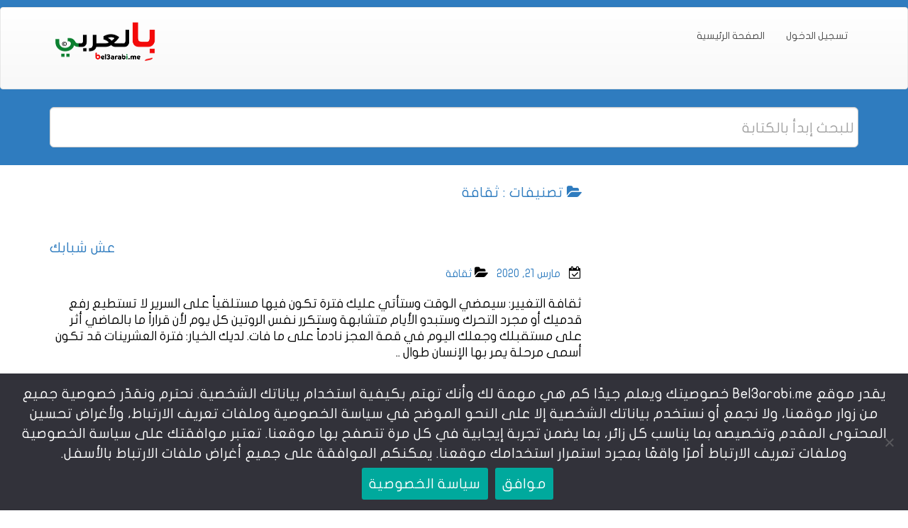

--- FILE ---
content_type: text/html; charset=UTF-8
request_url: https://www.bel3arabi.me/category/%D8%AB%D9%82%D8%A7%D9%81%D8%A9/page/3/
body_size: 24780
content:
<!DOCTYPE html>
<html dir="rtl" lang="ar" class="no-js">
    <head>
		<!--<script data-ad-client="ca-pub-7398708845357598" async src="https://pagead2.googlesyndication.com/pagead/js/adsbygoogle.js"></script>-->
        <title></title>
        <meta name="description" content="">
        <META NAME="ROBOTS" CONTENT="INDEX, FOLLOW">
        <meta charset="UTF-8" />
        <meta name="viewport" content="width=device-width, initial-scale=1.0">
        <link rel="pingback" href="https://www.bel3arabi.me/xmlrpc.php">
        		    <!-- PVC Template -->
    <script type="text/template" id="pvc-stats-view-template">
    <i class="pvc-stats-icon large" aria-hidden="true"><svg xmlns="http://www.w3.org/2000/svg" version="1.0" viewBox="0 0 502 315" preserveAspectRatio="xMidYMid meet"><g transform="translate(0,332) scale(0.1,-0.1)" fill="" stroke="none"><path d="M2394 3279 l-29 -30 -3 -207 c-2 -182 0 -211 15 -242 39 -76 157 -76 196 0 15 31 17 60 15 243 l-3 209 -33 29 c-26 23 -41 29 -80 29 -41 0 -53 -5 -78 -31z"/><path d="M3085 3251 c-45 -19 -58 -50 -96 -229 -47 -217 -49 -260 -13 -295 52 -53 146 -42 177 20 16 31 87 366 87 410 0 70 -86 122 -155 94z"/><path d="M1751 3234 c-13 -9 -29 -31 -37 -50 -12 -29 -10 -49 21 -204 19 -94 39 -189 45 -210 14 -50 54 -80 110 -80 34 0 48 6 76 34 21 21 34 44 34 59 0 14 -18 113 -40 219 -37 178 -43 195 -70 221 -36 32 -101 37 -139 11z"/><path d="M1163 3073 c-36 -7 -73 -59 -73 -102 0 -56 133 -378 171 -413 34 -32 83 -37 129 -13 70 36 67 87 -16 290 -86 209 -89 214 -129 231 -35 14 -42 15 -82 7z"/><path d="M3689 3066 c-15 -9 -33 -30 -42 -48 -48 -103 -147 -355 -147 -375 0 -98 131 -148 192 -74 13 15 57 108 97 206 80 196 84 226 37 273 -30 30 -99 39 -137 18z"/><path d="M583 2784 c-38 -19 -67 -74 -58 -113 9 -42 211 -354 242 -373 16 -10 45 -18 66 -18 51 0 107 52 107 100 0 39 -1 41 -124 234 -80 126 -108 162 -133 173 -41 17 -61 16 -100 -3z"/><path d="M4250 2784 c-14 -9 -74 -91 -133 -183 -95 -150 -107 -173 -107 -213 0 -55 33 -94 87 -104 67 -13 90 8 211 198 130 202 137 225 78 284 -27 27 -42 34 -72 34 -22 0 -50 -8 -64 -16z"/><path d="M2275 2693 c-553 -48 -1095 -270 -1585 -649 -135 -104 -459 -423 -483 -476 -23 -49 -22 -139 2 -186 73 -142 361 -457 571 -626 285 -228 642 -407 990 -497 242 -63 336 -73 660 -74 310 0 370 5 595 52 535 111 1045 392 1455 803 122 121 250 273 275 326 19 41 19 137 0 174 -41 79 -309 363 -465 492 -447 370 -946 591 -1479 653 -113 14 -422 18 -536 8z m395 -428 c171 -34 330 -124 456 -258 112 -119 167 -219 211 -378 27 -96 24 -300 -5 -401 -72 -255 -236 -447 -474 -557 -132 -62 -201 -76 -368 -76 -167 0 -236 14 -368 76 -213 98 -373 271 -451 485 -162 444 86 934 547 1084 153 49 292 57 452 25z m909 -232 c222 -123 408 -262 593 -441 76 -74 138 -139 138 -144 0 -16 -233 -242 -330 -319 -155 -123 -309 -223 -461 -299 l-81 -41 32 46 c18 26 49 83 70 128 143 306 141 649 -6 957 -25 52 -61 116 -79 142 l-34 47 45 -20 c26 -10 76 -36 113 -56z m-2057 25 c-40 -58 -105 -190 -130 -263 -110 -324 -59 -707 132 -981 25 -35 42 -64 37 -64 -19 0 -241 119 -326 174 -188 122 -406 314 -532 468 l-58 71 108 103 c185 178 428 349 672 473 66 33 121 60 123 61 2 0 -10 -19 -26 -42z"/><path d="M2375 1950 c-198 -44 -350 -190 -395 -379 -18 -76 -8 -221 19 -290 114 -284 457 -406 731 -260 98 52 188 154 231 260 27 69 37 214 19 290 -38 163 -166 304 -326 360 -67 23 -215 33 -279 19z"/></g></svg></i>
	 <%= total_view %> 	<% if ( today_view > 0 ) { %>
		<span class="views_today">,  <%= today_view %> </span>
	<% } %>
	</span>
	</script>
		    <meta name='robots' content='index, follow, max-image-preview:large, max-snippet:-1, max-video-preview:-1' />
	<style>img:is([sizes="auto" i], [sizes^="auto," i]) { contain-intrinsic-size: 3000px 1500px }</style>
	
	<!-- This site is optimized with the Yoast SEO plugin v25.8 - https://yoast.com/wordpress/plugins/seo/ -->
	<title>ثقافة Archives - الصفحة 3 من 5 -</title>
	<link rel="canonical" href="https://www.bel3arabi.me/category/ثقافة/page/3/" />
	<link rel="prev" href="https://www.bel3arabi.me/category/%d8%ab%d9%82%d8%a7%d9%81%d8%a9/page/2/" />
	<link rel="next" href="https://www.bel3arabi.me/category/%d8%ab%d9%82%d8%a7%d9%81%d8%a9/page/4/" />
	<meta property="og:locale" content="ar_AR" />
	<meta property="og:type" content="article" />
	<meta property="og:title" content="ثقافة Archives - الصفحة 3 من 5 -" />
	<meta property="og:url" content="https://www.bel3arabi.me/category/ثقافة/" />
	<meta name="twitter:card" content="summary_large_image" />
	<script type="application/ld+json" class="yoast-schema-graph">{"@context":"https://schema.org","@graph":[{"@type":"CollectionPage","@id":"https://www.bel3arabi.me/category/%d8%ab%d9%82%d8%a7%d9%81%d8%a9/","url":"https://www.bel3arabi.me/category/%d8%ab%d9%82%d8%a7%d9%81%d8%a9/page/3/","name":"ثقافة Archives - الصفحة 3 من 5 -","isPartOf":{"@id":"https://www.bel3arabi.me/#website"},"breadcrumb":{"@id":"https://www.bel3arabi.me/category/%d8%ab%d9%82%d8%a7%d9%81%d8%a9/page/3/#breadcrumb"},"inLanguage":"ar"},{"@type":"BreadcrumbList","@id":"https://www.bel3arabi.me/category/%d8%ab%d9%82%d8%a7%d9%81%d8%a9/page/3/#breadcrumb","itemListElement":[{"@type":"ListItem","position":1,"name":"Home","item":"https://www.bel3arabi.me/"},{"@type":"ListItem","position":2,"name":"ثقافة"}]},{"@type":"WebSite","@id":"https://www.bel3arabi.me/#website","url":"https://www.bel3arabi.me/","name":"بالعربي موسوعة تثري الباحث العربي","description":"","publisher":{"@id":"https://www.bel3arabi.me/#organization"},"potentialAction":[{"@type":"SearchAction","target":{"@type":"EntryPoint","urlTemplate":"https://www.bel3arabi.me/?s={search_term_string}"},"query-input":{"@type":"PropertyValueSpecification","valueRequired":true,"valueName":"search_term_string"}}],"inLanguage":"ar"},{"@type":"Organization","@id":"https://www.bel3arabi.me/#organization","name":"Bel3arabi.me","url":"https://www.bel3arabi.me/","logo":{"@type":"ImageObject","inLanguage":"ar","@id":"https://www.bel3arabi.me/#/schema/logo/image/","url":"https://www.bel3arabi.me/wp-content/uploads/2019/12/bel3arabi-160x64-2.png","contentUrl":"https://www.bel3arabi.me/wp-content/uploads/2019/12/bel3arabi-160x64-2.png","width":160,"height":64,"caption":"Bel3arabi.me"},"image":{"@id":"https://www.bel3arabi.me/#/schema/logo/image/"},"sameAs":["https://www.facebook.com/www.bel3arabi.me"]}]}</script>
	<!-- / Yoast SEO plugin. -->


<link rel='dns-prefetch' href='//www.googletagmanager.com' />
<link rel='dns-prefetch' href='//www.fontstatic.com' />
<link rel="alternate" type="application/rss+xml" title=" &laquo; الخلاصة" href="https://www.bel3arabi.me/feed/" />
<link rel="alternate" type="application/rss+xml" title=" &laquo; خلاصة التعليقات" href="https://www.bel3arabi.me/comments/feed/" />
<link rel="alternate" type="application/rss+xml" title=" &laquo; ثقافة خلاصة التصنيف" href="https://www.bel3arabi.me/category/%d8%ab%d9%82%d8%a7%d9%81%d8%a9/feed/" />
<script type="text/javascript">
/* <![CDATA[ */
window._wpemojiSettings = {"baseUrl":"https:\/\/s.w.org\/images\/core\/emoji\/16.0.1\/72x72\/","ext":".png","svgUrl":"https:\/\/s.w.org\/images\/core\/emoji\/16.0.1\/svg\/","svgExt":".svg","source":{"concatemoji":"https:\/\/www.bel3arabi.me\/wp-includes\/js\/wp-emoji-release.min.js"}};
/*! This file is auto-generated */
!function(s,n){var o,i,e;function c(e){try{var t={supportTests:e,timestamp:(new Date).valueOf()};sessionStorage.setItem(o,JSON.stringify(t))}catch(e){}}function p(e,t,n){e.clearRect(0,0,e.canvas.width,e.canvas.height),e.fillText(t,0,0);var t=new Uint32Array(e.getImageData(0,0,e.canvas.width,e.canvas.height).data),a=(e.clearRect(0,0,e.canvas.width,e.canvas.height),e.fillText(n,0,0),new Uint32Array(e.getImageData(0,0,e.canvas.width,e.canvas.height).data));return t.every(function(e,t){return e===a[t]})}function u(e,t){e.clearRect(0,0,e.canvas.width,e.canvas.height),e.fillText(t,0,0);for(var n=e.getImageData(16,16,1,1),a=0;a<n.data.length;a++)if(0!==n.data[a])return!1;return!0}function f(e,t,n,a){switch(t){case"flag":return n(e,"\ud83c\udff3\ufe0f\u200d\u26a7\ufe0f","\ud83c\udff3\ufe0f\u200b\u26a7\ufe0f")?!1:!n(e,"\ud83c\udde8\ud83c\uddf6","\ud83c\udde8\u200b\ud83c\uddf6")&&!n(e,"\ud83c\udff4\udb40\udc67\udb40\udc62\udb40\udc65\udb40\udc6e\udb40\udc67\udb40\udc7f","\ud83c\udff4\u200b\udb40\udc67\u200b\udb40\udc62\u200b\udb40\udc65\u200b\udb40\udc6e\u200b\udb40\udc67\u200b\udb40\udc7f");case"emoji":return!a(e,"\ud83e\udedf")}return!1}function g(e,t,n,a){var r="undefined"!=typeof WorkerGlobalScope&&self instanceof WorkerGlobalScope?new OffscreenCanvas(300,150):s.createElement("canvas"),o=r.getContext("2d",{willReadFrequently:!0}),i=(o.textBaseline="top",o.font="600 32px Arial",{});return e.forEach(function(e){i[e]=t(o,e,n,a)}),i}function t(e){var t=s.createElement("script");t.src=e,t.defer=!0,s.head.appendChild(t)}"undefined"!=typeof Promise&&(o="wpEmojiSettingsSupports",i=["flag","emoji"],n.supports={everything:!0,everythingExceptFlag:!0},e=new Promise(function(e){s.addEventListener("DOMContentLoaded",e,{once:!0})}),new Promise(function(t){var n=function(){try{var e=JSON.parse(sessionStorage.getItem(o));if("object"==typeof e&&"number"==typeof e.timestamp&&(new Date).valueOf()<e.timestamp+604800&&"object"==typeof e.supportTests)return e.supportTests}catch(e){}return null}();if(!n){if("undefined"!=typeof Worker&&"undefined"!=typeof OffscreenCanvas&&"undefined"!=typeof URL&&URL.createObjectURL&&"undefined"!=typeof Blob)try{var e="postMessage("+g.toString()+"("+[JSON.stringify(i),f.toString(),p.toString(),u.toString()].join(",")+"));",a=new Blob([e],{type:"text/javascript"}),r=new Worker(URL.createObjectURL(a),{name:"wpTestEmojiSupports"});return void(r.onmessage=function(e){c(n=e.data),r.terminate(),t(n)})}catch(e){}c(n=g(i,f,p,u))}t(n)}).then(function(e){for(var t in e)n.supports[t]=e[t],n.supports.everything=n.supports.everything&&n.supports[t],"flag"!==t&&(n.supports.everythingExceptFlag=n.supports.everythingExceptFlag&&n.supports[t]);n.supports.everythingExceptFlag=n.supports.everythingExceptFlag&&!n.supports.flag,n.DOMReady=!1,n.readyCallback=function(){n.DOMReady=!0}}).then(function(){return e}).then(function(){var e;n.supports.everything||(n.readyCallback(),(e=n.source||{}).concatemoji?t(e.concatemoji):e.wpemoji&&e.twemoji&&(t(e.twemoji),t(e.wpemoji)))}))}((window,document),window._wpemojiSettings);
/* ]]> */
</script>
<style id='wp-emoji-styles-inline-css' type='text/css'>

	img.wp-smiley, img.emoji {
		display: inline !important;
		border: none !important;
		box-shadow: none !important;
		height: 1em !important;
		width: 1em !important;
		margin: 0 0.07em !important;
		vertical-align: -0.1em !important;
		background: none !important;
		padding: 0 !important;
	}
</style>
<link rel='stylesheet' id='wp-block-library-rtl-css' href='https://www.bel3arabi.me/wp-includes/css/dist/block-library/style-rtl.min.css' type='text/css' media='all' />
<style id='classic-theme-styles-inline-css' type='text/css'>
/*! This file is auto-generated */
.wp-block-button__link{color:#fff;background-color:#32373c;border-radius:9999px;box-shadow:none;text-decoration:none;padding:calc(.667em + 2px) calc(1.333em + 2px);font-size:1.125em}.wp-block-file__button{background:#32373c;color:#fff;text-decoration:none}
</style>
<style id='global-styles-inline-css' type='text/css'>
:root{--wp--preset--aspect-ratio--square: 1;--wp--preset--aspect-ratio--4-3: 4/3;--wp--preset--aspect-ratio--3-4: 3/4;--wp--preset--aspect-ratio--3-2: 3/2;--wp--preset--aspect-ratio--2-3: 2/3;--wp--preset--aspect-ratio--16-9: 16/9;--wp--preset--aspect-ratio--9-16: 9/16;--wp--preset--color--black: #000000;--wp--preset--color--cyan-bluish-gray: #abb8c3;--wp--preset--color--white: #ffffff;--wp--preset--color--pale-pink: #f78da7;--wp--preset--color--vivid-red: #cf2e2e;--wp--preset--color--luminous-vivid-orange: #ff6900;--wp--preset--color--luminous-vivid-amber: #fcb900;--wp--preset--color--light-green-cyan: #7bdcb5;--wp--preset--color--vivid-green-cyan: #00d084;--wp--preset--color--pale-cyan-blue: #8ed1fc;--wp--preset--color--vivid-cyan-blue: #0693e3;--wp--preset--color--vivid-purple: #9b51e0;--wp--preset--gradient--vivid-cyan-blue-to-vivid-purple: linear-gradient(135deg,rgba(6,147,227,1) 0%,rgb(155,81,224) 100%);--wp--preset--gradient--light-green-cyan-to-vivid-green-cyan: linear-gradient(135deg,rgb(122,220,180) 0%,rgb(0,208,130) 100%);--wp--preset--gradient--luminous-vivid-amber-to-luminous-vivid-orange: linear-gradient(135deg,rgba(252,185,0,1) 0%,rgba(255,105,0,1) 100%);--wp--preset--gradient--luminous-vivid-orange-to-vivid-red: linear-gradient(135deg,rgba(255,105,0,1) 0%,rgb(207,46,46) 100%);--wp--preset--gradient--very-light-gray-to-cyan-bluish-gray: linear-gradient(135deg,rgb(238,238,238) 0%,rgb(169,184,195) 100%);--wp--preset--gradient--cool-to-warm-spectrum: linear-gradient(135deg,rgb(74,234,220) 0%,rgb(151,120,209) 20%,rgb(207,42,186) 40%,rgb(238,44,130) 60%,rgb(251,105,98) 80%,rgb(254,248,76) 100%);--wp--preset--gradient--blush-light-purple: linear-gradient(135deg,rgb(255,206,236) 0%,rgb(152,150,240) 100%);--wp--preset--gradient--blush-bordeaux: linear-gradient(135deg,rgb(254,205,165) 0%,rgb(254,45,45) 50%,rgb(107,0,62) 100%);--wp--preset--gradient--luminous-dusk: linear-gradient(135deg,rgb(255,203,112) 0%,rgb(199,81,192) 50%,rgb(65,88,208) 100%);--wp--preset--gradient--pale-ocean: linear-gradient(135deg,rgb(255,245,203) 0%,rgb(182,227,212) 50%,rgb(51,167,181) 100%);--wp--preset--gradient--electric-grass: linear-gradient(135deg,rgb(202,248,128) 0%,rgb(113,206,126) 100%);--wp--preset--gradient--midnight: linear-gradient(135deg,rgb(2,3,129) 0%,rgb(40,116,252) 100%);--wp--preset--font-size--small: 13px;--wp--preset--font-size--medium: 20px;--wp--preset--font-size--large: 36px;--wp--preset--font-size--x-large: 42px;--wp--preset--spacing--20: 0.44rem;--wp--preset--spacing--30: 0.67rem;--wp--preset--spacing--40: 1rem;--wp--preset--spacing--50: 1.5rem;--wp--preset--spacing--60: 2.25rem;--wp--preset--spacing--70: 3.38rem;--wp--preset--spacing--80: 5.06rem;--wp--preset--shadow--natural: 6px 6px 9px rgba(0, 0, 0, 0.2);--wp--preset--shadow--deep: 12px 12px 50px rgba(0, 0, 0, 0.4);--wp--preset--shadow--sharp: 6px 6px 0px rgba(0, 0, 0, 0.2);--wp--preset--shadow--outlined: 6px 6px 0px -3px rgba(255, 255, 255, 1), 6px 6px rgba(0, 0, 0, 1);--wp--preset--shadow--crisp: 6px 6px 0px rgba(0, 0, 0, 1);}:where(.is-layout-flex){gap: 0.5em;}:where(.is-layout-grid){gap: 0.5em;}body .is-layout-flex{display: flex;}.is-layout-flex{flex-wrap: wrap;align-items: center;}.is-layout-flex > :is(*, div){margin: 0;}body .is-layout-grid{display: grid;}.is-layout-grid > :is(*, div){margin: 0;}:where(.wp-block-columns.is-layout-flex){gap: 2em;}:where(.wp-block-columns.is-layout-grid){gap: 2em;}:where(.wp-block-post-template.is-layout-flex){gap: 1.25em;}:where(.wp-block-post-template.is-layout-grid){gap: 1.25em;}.has-black-color{color: var(--wp--preset--color--black) !important;}.has-cyan-bluish-gray-color{color: var(--wp--preset--color--cyan-bluish-gray) !important;}.has-white-color{color: var(--wp--preset--color--white) !important;}.has-pale-pink-color{color: var(--wp--preset--color--pale-pink) !important;}.has-vivid-red-color{color: var(--wp--preset--color--vivid-red) !important;}.has-luminous-vivid-orange-color{color: var(--wp--preset--color--luminous-vivid-orange) !important;}.has-luminous-vivid-amber-color{color: var(--wp--preset--color--luminous-vivid-amber) !important;}.has-light-green-cyan-color{color: var(--wp--preset--color--light-green-cyan) !important;}.has-vivid-green-cyan-color{color: var(--wp--preset--color--vivid-green-cyan) !important;}.has-pale-cyan-blue-color{color: var(--wp--preset--color--pale-cyan-blue) !important;}.has-vivid-cyan-blue-color{color: var(--wp--preset--color--vivid-cyan-blue) !important;}.has-vivid-purple-color{color: var(--wp--preset--color--vivid-purple) !important;}.has-black-background-color{background-color: var(--wp--preset--color--black) !important;}.has-cyan-bluish-gray-background-color{background-color: var(--wp--preset--color--cyan-bluish-gray) !important;}.has-white-background-color{background-color: var(--wp--preset--color--white) !important;}.has-pale-pink-background-color{background-color: var(--wp--preset--color--pale-pink) !important;}.has-vivid-red-background-color{background-color: var(--wp--preset--color--vivid-red) !important;}.has-luminous-vivid-orange-background-color{background-color: var(--wp--preset--color--luminous-vivid-orange) !important;}.has-luminous-vivid-amber-background-color{background-color: var(--wp--preset--color--luminous-vivid-amber) !important;}.has-light-green-cyan-background-color{background-color: var(--wp--preset--color--light-green-cyan) !important;}.has-vivid-green-cyan-background-color{background-color: var(--wp--preset--color--vivid-green-cyan) !important;}.has-pale-cyan-blue-background-color{background-color: var(--wp--preset--color--pale-cyan-blue) !important;}.has-vivid-cyan-blue-background-color{background-color: var(--wp--preset--color--vivid-cyan-blue) !important;}.has-vivid-purple-background-color{background-color: var(--wp--preset--color--vivid-purple) !important;}.has-black-border-color{border-color: var(--wp--preset--color--black) !important;}.has-cyan-bluish-gray-border-color{border-color: var(--wp--preset--color--cyan-bluish-gray) !important;}.has-white-border-color{border-color: var(--wp--preset--color--white) !important;}.has-pale-pink-border-color{border-color: var(--wp--preset--color--pale-pink) !important;}.has-vivid-red-border-color{border-color: var(--wp--preset--color--vivid-red) !important;}.has-luminous-vivid-orange-border-color{border-color: var(--wp--preset--color--luminous-vivid-orange) !important;}.has-luminous-vivid-amber-border-color{border-color: var(--wp--preset--color--luminous-vivid-amber) !important;}.has-light-green-cyan-border-color{border-color: var(--wp--preset--color--light-green-cyan) !important;}.has-vivid-green-cyan-border-color{border-color: var(--wp--preset--color--vivid-green-cyan) !important;}.has-pale-cyan-blue-border-color{border-color: var(--wp--preset--color--pale-cyan-blue) !important;}.has-vivid-cyan-blue-border-color{border-color: var(--wp--preset--color--vivid-cyan-blue) !important;}.has-vivid-purple-border-color{border-color: var(--wp--preset--color--vivid-purple) !important;}.has-vivid-cyan-blue-to-vivid-purple-gradient-background{background: var(--wp--preset--gradient--vivid-cyan-blue-to-vivid-purple) !important;}.has-light-green-cyan-to-vivid-green-cyan-gradient-background{background: var(--wp--preset--gradient--light-green-cyan-to-vivid-green-cyan) !important;}.has-luminous-vivid-amber-to-luminous-vivid-orange-gradient-background{background: var(--wp--preset--gradient--luminous-vivid-amber-to-luminous-vivid-orange) !important;}.has-luminous-vivid-orange-to-vivid-red-gradient-background{background: var(--wp--preset--gradient--luminous-vivid-orange-to-vivid-red) !important;}.has-very-light-gray-to-cyan-bluish-gray-gradient-background{background: var(--wp--preset--gradient--very-light-gray-to-cyan-bluish-gray) !important;}.has-cool-to-warm-spectrum-gradient-background{background: var(--wp--preset--gradient--cool-to-warm-spectrum) !important;}.has-blush-light-purple-gradient-background{background: var(--wp--preset--gradient--blush-light-purple) !important;}.has-blush-bordeaux-gradient-background{background: var(--wp--preset--gradient--blush-bordeaux) !important;}.has-luminous-dusk-gradient-background{background: var(--wp--preset--gradient--luminous-dusk) !important;}.has-pale-ocean-gradient-background{background: var(--wp--preset--gradient--pale-ocean) !important;}.has-electric-grass-gradient-background{background: var(--wp--preset--gradient--electric-grass) !important;}.has-midnight-gradient-background{background: var(--wp--preset--gradient--midnight) !important;}.has-small-font-size{font-size: var(--wp--preset--font-size--small) !important;}.has-medium-font-size{font-size: var(--wp--preset--font-size--medium) !important;}.has-large-font-size{font-size: var(--wp--preset--font-size--large) !important;}.has-x-large-font-size{font-size: var(--wp--preset--font-size--x-large) !important;}
:where(.wp-block-post-template.is-layout-flex){gap: 1.25em;}:where(.wp-block-post-template.is-layout-grid){gap: 1.25em;}
:where(.wp-block-columns.is-layout-flex){gap: 2em;}:where(.wp-block-columns.is-layout-grid){gap: 2em;}
:root :where(.wp-block-pullquote){font-size: 1.5em;line-height: 1.6;}
</style>
<link rel='stylesheet' id='cookie-notice-front-css' href='https://www.bel3arabi.me/wp-content/plugins/cookie-notice/css/front.min.css' type='text/css' media='all' />
<link rel='stylesheet' id='email-subscribers-css' href='https://www.bel3arabi.me/wp-content/plugins/email-subscribers/lite/public/css/email-subscribers-public.css' type='text/css' media='all' />
<link rel='stylesheet' id='a3-pvc-style-css' href='https://www.bel3arabi.me/wp-content/plugins/page-views-count/assets/css/style.min.css' type='text/css' media='all' />
<link rel='stylesheet' id='arabic-webfonts-css' href='//www.fontstatic.com/f=flat-jooza,hanimation,' type='text/css' media='all' />
<link rel='stylesheet' id='bootstrap-css' href='https://www.bel3arabi.me/wp-content/themes/mywikipro/css/bootstrap.min.css' type='text/css' media='' />
<link rel='stylesheet' id='font-awesome-css' href='https://www.bel3arabi.me/wp-content/themes/mywikipro/css/font-awesome.css' type='text/css' media='all' />
<link rel='stylesheet' id='mywikipro-style-css' href='https://www.bel3arabi.me/wp-content/themes/mywikipro/style.css' type='text/css' media='all' />
<link rel='stylesheet' id='newsletter-css' href='https://www.bel3arabi.me/wp-content/plugins/newsletter/style.css' type='text/css' media='all' />
<link rel='stylesheet' id='heateor_sss_frontend_css-css' href='https://www.bel3arabi.me/wp-content/plugins/sassy-social-share/public/css/sassy-social-share-public.css' type='text/css' media='all' />
<style id='heateor_sss_frontend_css-inline-css' type='text/css'>
.heateor_sss_button_instagram span.heateor_sss_svg,a.heateor_sss_instagram span.heateor_sss_svg{background:radial-gradient(circle at 30% 107%,#fdf497 0,#fdf497 5%,#fd5949 45%,#d6249f 60%,#285aeb 90%)}.heateor_sss_horizontal_sharing .heateor_sss_svg,.heateor_sss_standard_follow_icons_container .heateor_sss_svg{color:#fff;border-width:0px;border-style:solid;border-color:transparent}.heateor_sss_horizontal_sharing .heateorSssTCBackground{color:#666}.heateor_sss_horizontal_sharing span.heateor_sss_svg:hover,.heateor_sss_standard_follow_icons_container span.heateor_sss_svg:hover{border-color:transparent;}.heateor_sss_vertical_sharing span.heateor_sss_svg,.heateor_sss_floating_follow_icons_container span.heateor_sss_svg{color:#fff;border-width:0px;border-style:solid;border-color:transparent;}.heateor_sss_vertical_sharing .heateorSssTCBackground{color:#666;}.heateor_sss_vertical_sharing span.heateor_sss_svg:hover,.heateor_sss_floating_follow_icons_container span.heateor_sss_svg:hover{border-color:transparent;}@media screen and (max-width:783px) {.heateor_sss_vertical_sharing{display:none!important}}
</style>
<link rel='stylesheet' id='a3pvc-css' href='//www.bel3arabi.me/wp-content/uploads/sass/pvc.min.css' type='text/css' media='all' />
<script type="text/javascript">
            window._nslDOMReady = (function () {
                const executedCallbacks = new Set();
            
                return function (callback) {
                    /**
                    * Third parties might dispatch DOMContentLoaded events, so we need to ensure that we only run our callback once!
                    */
                    if (executedCallbacks.has(callback)) return;
            
                    const wrappedCallback = function () {
                        if (executedCallbacks.has(callback)) return;
                        executedCallbacks.add(callback);
                        callback();
                    };
            
                    if (document.readyState === "complete" || document.readyState === "interactive") {
                        wrappedCallback();
                    } else {
                        document.addEventListener("DOMContentLoaded", wrappedCallback);
                    }
                };
            })();
        </script><script type="text/javascript" id="cookie-notice-front-js-before">
/* <![CDATA[ */
var cnArgs = {"ajaxUrl":"https:\/\/www.bel3arabi.me\/wp-admin\/admin-ajax.php","nonce":"b2ac3fc97f","hideEffect":"fade","position":"bottom","onScroll":false,"onScrollOffset":100,"onClick":false,"cookieName":"cookie_notice_accepted","cookieTime":2592000,"cookieTimeRejected":2592000,"globalCookie":false,"redirection":false,"cache":false,"revokeCookies":false,"revokeCookiesOpt":"automatic"};
/* ]]> */
</script>
<script type="text/javascript" src="https://www.bel3arabi.me/wp-content/plugins/cookie-notice/js/front.min.js" id="cookie-notice-front-js"></script>
<script type="text/javascript" src="https://www.bel3arabi.me/wp-includes/js/jquery/jquery.min.js" id="jquery-core-js"></script>
<script type="text/javascript" src="https://www.bel3arabi.me/wp-includes/js/jquery/jquery-migrate.min.js" id="jquery-migrate-js"></script>
<script type="text/javascript" src="https://www.bel3arabi.me/wp-includes/js/underscore.min.js" id="underscore-js"></script>
<script type="text/javascript" src="https://www.bel3arabi.me/wp-includes/js/backbone.min.js" id="backbone-js"></script>
<script type="text/javascript" id="a3-pvc-backbone-js-extra">
/* <![CDATA[ */
var pvc_vars = {"rest_api_url":"https:\/\/www.bel3arabi.me\/wp-json\/pvc\/v1","ajax_url":"https:\/\/www.bel3arabi.me\/wp-admin\/admin-ajax.php","security":"762efd96f6","ajax_load_type":"rest_api"};
/* ]]> */
</script>
<script type="text/javascript" src="https://www.bel3arabi.me/wp-content/plugins/page-views-count/assets/js/pvc.backbone.min.js" id="a3-pvc-backbone-js"></script>
<script type="text/javascript" src="https://www.bel3arabi.me/wp-content/themes/mywikipro/js/bootstrap.min.js" id="bootstrap-js"></script>
<script type="text/javascript" src="https://www.bel3arabi.me/wp-content/themes/mywikipro/js/mywikipro-custom.js" id="mywikipro-custom-js"></script>
<script type="text/javascript" id="general-js-extra">
/* <![CDATA[ */
var my_ajax = {"ajaxurl":"https:\/\/www.bel3arabi.me\/wp-admin\/admin-ajax.php"};
/* ]]> */
</script>
<script type="text/javascript" src="https://www.bel3arabi.me/wp-content/themes/mywikipro/js/general.js" id="general-js"></script>
<script type="text/javascript" src="https://www.bel3arabi.me/wp-content/themes/mywikipro/js/ajaxsearch.js" id="ajaxsearch-js"></script>

<!-- Google tag (gtag.js) snippet added by Site Kit -->
<!-- Google Analytics snippet added by Site Kit -->
<script type="text/javascript" src="https://www.googletagmanager.com/gtag/js?id=G-4B2RG1TV9Q" id="google_gtagjs-js" async></script>
<script type="text/javascript" id="google_gtagjs-js-after">
/* <![CDATA[ */
window.dataLayer = window.dataLayer || [];function gtag(){dataLayer.push(arguments);}
gtag("set","linker",{"domains":["www.bel3arabi.me"]});
gtag("js", new Date());
gtag("set", "developer_id.dZTNiMT", true);
gtag("config", "G-4B2RG1TV9Q");
/* ]]> */
</script>
<link rel="https://api.w.org/" href="https://www.bel3arabi.me/wp-json/" /><link rel="alternate" title="JSON" type="application/json" href="https://www.bel3arabi.me/wp-json/wp/v2/categories/26" /><link rel="EditURI" type="application/rsd+xml" title="RSD" href="https://www.bel3arabi.me/xmlrpc.php?rsd" />

<meta name="generator" content="Site Kit by Google 1.160.1" /><!-- Start arabic-webfonts v1.4.6 styles -->        <style id='arabic-webfonts' type='text/css'>
                      body.rtl, body.rtl header, body.rtl footer, body.rtl .content, body.rtl .sidebar, body.rtl p, body.rtl h1, body.rtl h2, body.rtl h3, body.rtl h4, body.rtl h5, body.rtl h6, body.rtl ul, body.rtl li, body.rtl div, body.rtl nav, body.rtl nav a, body.rtl nav ul li, body.rtl input, body.rtl button, body.rtl label, body.rtl textarea, body.rtl input::placeholder {
                      font-family: 'flat-jooza' !important;
                                 font-size: 20px !important;
                                 line-height: 1.4 !important;
                      }
                                 body.rtl p {
                      font-family: 'flat-jooza' !important;
                                 font-size: 18px !important;
                                 line-height: 1.3 !important;
                                 text-decoration: none !important;
                      }
                                 body.rtl h1 {
                      font-family: 'hanimation' !important;
                                 font-size: 28px !important;
                                 line-height: 1.2 !important;
                                 }
                                 body.rtl h2 {
                      font-family: 'hanimation' !important;
                                 font-size: 24px !important;
                                 line-height: 1.2 !important;
                                 }
                                 body.rtl h3 {
                      font-family: 'hanimation' !important;
                                 font-size: 21px !important;
                                 line-height: 1.1 !important;
                                 }
                                            body.rtl h5 {
                      font-family: 'hanimation' !important;
                                                       }
                                 body.rtl h6 {
                      font-family: 'hanimation' !important;
                                                       }
                      	    </style>
        <!-- /End arabic-webfonts styles --><style type="text/css" id="custom-background-css">
body.custom-background { background-color: #ffffff; }
</style>
	<link rel="icon" href="https://www.bel3arabi.me/wp-content/uploads/2019/12/bel3arabi-160x64-2.png" sizes="32x32" />
<link rel="icon" href="https://www.bel3arabi.me/wp-content/uploads/2019/12/bel3arabi-160x64-2.png" sizes="192x192" />
<link rel="apple-touch-icon" href="https://www.bel3arabi.me/wp-content/uploads/2019/12/bel3arabi-160x64-2.png" />
<meta name="msapplication-TileImage" content="https://www.bel3arabi.me/wp-content/uploads/2019/12/bel3arabi-160x64-2.png" />
<style type="text/css">div.nsl-container[data-align="left"] {
    text-align: left;
}

div.nsl-container[data-align="center"] {
    text-align: center;
}

div.nsl-container[data-align="right"] {
    text-align: right;
}


div.nsl-container div.nsl-container-buttons a[data-plugin="nsl"] {
    text-decoration: none;
    box-shadow: none;
    border: 0;
}

div.nsl-container .nsl-container-buttons {
    display: flex;
    padding: 5px 0;
}

div.nsl-container.nsl-container-block .nsl-container-buttons {
    display: inline-grid;
    grid-template-columns: minmax(145px, auto);
}

div.nsl-container-block-fullwidth .nsl-container-buttons {
    flex-flow: column;
    align-items: center;
}

div.nsl-container-block-fullwidth .nsl-container-buttons a,
div.nsl-container-block .nsl-container-buttons a {
    flex: 1 1 auto;
    display: block;
    margin: 5px 0;
    width: 100%;
}

div.nsl-container-inline {
    margin: -5px;
    text-align: left;
}

div.nsl-container-inline .nsl-container-buttons {
    justify-content: center;
    flex-wrap: wrap;
}

div.nsl-container-inline .nsl-container-buttons a {
    margin: 5px;
    display: inline-block;
}

div.nsl-container-grid .nsl-container-buttons {
    flex-flow: row;
    align-items: center;
    flex-wrap: wrap;
}

div.nsl-container-grid .nsl-container-buttons a {
    flex: 1 1 auto;
    display: block;
    margin: 5px;
    max-width: 280px;
    width: 100%;
}

@media only screen and (min-width: 650px) {
    div.nsl-container-grid .nsl-container-buttons a {
        width: auto;
    }
}

div.nsl-container .nsl-button {
    cursor: pointer;
    vertical-align: top;
    border-radius: 4px;
}

div.nsl-container .nsl-button-default {
    color: #fff;
    display: flex;
}

div.nsl-container .nsl-button-icon {
    display: inline-block;
}

div.nsl-container .nsl-button-svg-container {
    flex: 0 0 auto;
    padding: 8px;
    display: flex;
    align-items: center;
}

div.nsl-container svg {
    height: 24px;
    width: 24px;
    vertical-align: top;
}

div.nsl-container .nsl-button-default div.nsl-button-label-container {
    margin: 0 24px 0 12px;
    padding: 10px 0;
    font-family: Helvetica, Arial, sans-serif;
    font-size: 16px;
    line-height: 20px;
    letter-spacing: .25px;
    overflow: hidden;
    text-align: center;
    text-overflow: clip;
    white-space: nowrap;
    flex: 1 1 auto;
    -webkit-font-smoothing: antialiased;
    -moz-osx-font-smoothing: grayscale;
    text-transform: none;
    display: inline-block;
}

div.nsl-container .nsl-button-google[data-skin="light"] {
    box-shadow: inset 0 0 0 1px #747775;
    color: #1f1f1f;
}

div.nsl-container .nsl-button-google[data-skin="dark"] {
    box-shadow: inset 0 0 0 1px #8E918F;
    color: #E3E3E3;
}

div.nsl-container .nsl-button-google[data-skin="neutral"] {
    color: #1F1F1F;
}

div.nsl-container .nsl-button-google div.nsl-button-label-container {
    font-family: "Roboto Medium", Roboto, Helvetica, Arial, sans-serif;
}

div.nsl-container .nsl-button-apple .nsl-button-svg-container {
    padding: 0 6px;
}

div.nsl-container .nsl-button-apple .nsl-button-svg-container svg {
    height: 40px;
    width: auto;
}

div.nsl-container .nsl-button-apple[data-skin="light"] {
    color: #000;
    box-shadow: 0 0 0 1px #000;
}

div.nsl-container .nsl-button-facebook[data-skin="white"] {
    color: #000;
    box-shadow: inset 0 0 0 1px #000;
}

div.nsl-container .nsl-button-facebook[data-skin="light"] {
    color: #1877F2;
    box-shadow: inset 0 0 0 1px #1877F2;
}

div.nsl-container .nsl-button-spotify[data-skin="white"] {
    color: #191414;
    box-shadow: inset 0 0 0 1px #191414;
}

div.nsl-container .nsl-button-apple div.nsl-button-label-container {
    font-size: 17px;
    font-family: -apple-system, BlinkMacSystemFont, "Segoe UI", Roboto, Helvetica, Arial, sans-serif, "Apple Color Emoji", "Segoe UI Emoji", "Segoe UI Symbol";
}

div.nsl-container .nsl-button-slack div.nsl-button-label-container {
    font-size: 17px;
    font-family: -apple-system, BlinkMacSystemFont, "Segoe UI", Roboto, Helvetica, Arial, sans-serif, "Apple Color Emoji", "Segoe UI Emoji", "Segoe UI Symbol";
}

div.nsl-container .nsl-button-slack[data-skin="light"] {
    color: #000000;
    box-shadow: inset 0 0 0 1px #DDDDDD;
}

div.nsl-container .nsl-button-tiktok[data-skin="light"] {
    color: #161823;
    box-shadow: 0 0 0 1px rgba(22, 24, 35, 0.12);
}


div.nsl-container .nsl-button-kakao {
    color: rgba(0, 0, 0, 0.85);
}

.nsl-clear {
    clear: both;
}

.nsl-container {
    clear: both;
}

.nsl-disabled-provider .nsl-button {
    filter: grayscale(1);
    opacity: 0.8;
}

/*Button align start*/

div.nsl-container-inline[data-align="left"] .nsl-container-buttons {
    justify-content: flex-start;
}

div.nsl-container-inline[data-align="center"] .nsl-container-buttons {
    justify-content: center;
}

div.nsl-container-inline[data-align="right"] .nsl-container-buttons {
    justify-content: flex-end;
}


div.nsl-container-grid[data-align="left"] .nsl-container-buttons {
    justify-content: flex-start;
}

div.nsl-container-grid[data-align="center"] .nsl-container-buttons {
    justify-content: center;
}

div.nsl-container-grid[data-align="right"] .nsl-container-buttons {
    justify-content: flex-end;
}

div.nsl-container-grid[data-align="space-around"] .nsl-container-buttons {
    justify-content: space-around;
}

div.nsl-container-grid[data-align="space-between"] .nsl-container-buttons {
    justify-content: space-between;
}

/* Button align end*/

/* Redirect */

#nsl-redirect-overlay {
    display: flex;
    flex-direction: column;
    justify-content: center;
    align-items: center;
    position: fixed;
    z-index: 1000000;
    left: 0;
    top: 0;
    width: 100%;
    height: 100%;
    backdrop-filter: blur(1px);
    background-color: RGBA(0, 0, 0, .32);;
}

#nsl-redirect-overlay-container {
    display: flex;
    flex-direction: column;
    justify-content: center;
    align-items: center;
    background-color: white;
    padding: 30px;
    border-radius: 10px;
}

#nsl-redirect-overlay-spinner {
    content: '';
    display: block;
    margin: 20px;
    border: 9px solid RGBA(0, 0, 0, .6);
    border-top: 9px solid #fff;
    border-radius: 50%;
    box-shadow: inset 0 0 0 1px RGBA(0, 0, 0, .6), 0 0 0 1px RGBA(0, 0, 0, .6);
    width: 40px;
    height: 40px;
    animation: nsl-loader-spin 2s linear infinite;
}

@keyframes nsl-loader-spin {
    0% {
        transform: rotate(0deg)
    }
    to {
        transform: rotate(360deg)
    }
}

#nsl-redirect-overlay-title {
    font-family: -apple-system, BlinkMacSystemFont, "Segoe UI", Roboto, Oxygen-Sans, Ubuntu, Cantarell, "Helvetica Neue", sans-serif;
    font-size: 18px;
    font-weight: bold;
    color: #3C434A;
}

#nsl-redirect-overlay-text {
    font-family: -apple-system, BlinkMacSystemFont, "Segoe UI", Roboto, Oxygen-Sans, Ubuntu, Cantarell, "Helvetica Neue", sans-serif;
    text-align: center;
    font-size: 14px;
    color: #3C434A;
}

/* Redirect END*/</style><style type="text/css">/* Notice fallback */
#nsl-notices-fallback {
    position: fixed;
    right: 10px;
    top: 10px;
    z-index: 10000;
}

.admin-bar #nsl-notices-fallback {
    top: 42px;
}

#nsl-notices-fallback > div {
    position: relative;
    background: #fff;
    border-left: 4px solid #fff;
    box-shadow: 0 1px 1px 0 rgba(0, 0, 0, .1);
    margin: 5px 15px 2px;
    padding: 1px 20px;
}

#nsl-notices-fallback > div.error {
    display: block;
    border-left-color: #dc3232;
}

#nsl-notices-fallback > div.updated {
    display: block;
    border-left-color: #46b450;
}

#nsl-notices-fallback p {
    margin: .5em 0;
    padding: 2px;
}

#nsl-notices-fallback > div:after {
    position: absolute;
    right: 5px;
    top: 5px;
    content: '\00d7';
    display: block;
    height: 16px;
    width: 16px;
    line-height: 16px;
    text-align: center;
    font-size: 20px;
    cursor: pointer;
}</style>		<style type="text/css" id="wp-custom-css">
			blockquote {
  direction: rtl;
}
.main-content {
  direction: rtl;  /* Right to Left */
}		</style>
		  <style type="text/css">
    body{
     	font-family: Open Sans, sans-serif;
    }

    h1 a, h1, h2 a, h2, h3 a, h3, h4 a, h4, h5 a, h5, h6 a, h6{
     	font-family: Open Sans, sans-serif;
    }
	body, p, li,a,.content-according li, .single-page .meta{
    	font-size: 15px;
    }
    h1,.h1{
    	font-size: 42px;
    }
    h2,.h2{
    	font-size: 36px;
    }
    h3,.h3{
    	font-size: 28px;
    }
    #widget-footer h4,h4,.h4{
    	font-size: 24px;
    }
    h5,.h5{
    	font-size: 20px;
    }
    h6,.h6{
    	font-size: 16px;
    }

		body,.sidebar ul li, .sidebar ul li a, a.cat-post-link, .cat-main-section header h4, .cat-main-section header h4 span, .navbar-brand, .navbar-nav > li > a{
    	color: #000;
    }
	.navbar-default .navbar-nav > li.current_page_item > a,.header-text,.navbar .navbar-nav > .active > a,.navbar .navbar-nav > .active > a:hover, .navbar .navbar-nav > .active > a:focus,.main-page-title ,a:hover, a.wid-cat-title p:hover, a:focus,.content-according p ,.current-menu-item > a,.content-according li, .btn-info,.btn-info:hover, .btn-info:focus, .btn-info:active, .btn-info.active, .open .dropdown-toggle.btn-info ,.btn-info:active, .btn-info.active,.suggestionlist ul li:hover,
    .cat-main-section .fa-list-alt,.cat-main-section header h4:hover,.sidebar ul li.current-menu-item a,#wp-calendar a,
    .sidebar .tagcloud a:hover,.cat-catheader .fa-list-alt,
    .widget ul li:before,a,.page-numbers.current, a.page-numbers:hover,
    .mywikipro-header-menu .current_page_item a,
    .mywikipro-header-menu li:hover > a, .cat-title,div#sidebar1 h5,
    .navbar-default .navbar-nav > li > a:hover,
    .mywikipro-header-menu ul li a:hover, .mywikipro-header-menu ul li a:focus, .mywikipro-header-menu ul li a:active, h4.page-head, h5.page-head{
    	color: #2f7cbf;
    }
    h4.cat-title{
    	font-size: 24px;
    }
    .cat-title span, .sidebar ul li a:hover, #home-main .page-catheader .page-title, .suggestionlist ul li a:hover, .single-post h4.cat-title, .mywikipro-header-menu ul li a:hover, .mywikipro-header-menu ul li a:focus, .mywikipro-header-menu ul li a:active{
    	color: #2f7cbf;	
    }

    #inner-header,.navbar-toggle,.btn-info:active, .btn-info.active,.tags a, #footer {
    	background-color: #2f7cbf;
    }
    .wp-caption,#commentform input[type='submit'],input[type="submit"],.searchwrap, .search-submit, .navbar-default .navbar-toggle:hover, .navbar-default .navbar-toggle:focus{
    	background: #2f7cbf;
    }
	.navbar-toggle,.navbar-default .navbar-toggle ,.btn-info:active, .btn-info.active,.sidebar  .tagcloud a:focus,.footer-widget .tagcloud a:focus,
	.sidebar  .tagcloud a:hover, .sidebar  .tagcloud a:active, .sidebar  .tagcloud a:focus,
	.page-numbers.current, a.page-numbers:hover {
    	border-color: #2f7cbf;
	}
	@media (max-width: 359px) {
	    #home-main .page-catheader {
	        color: #2f7cbf;    
	    }
	}
	@media (min-width: 768px) and (max-width: 979px) {
	    #home-main .page-catheader {
	         color: #2f7cbf;
		}
		.mywikipro-header-menu li> a:hover{
			color: #2f7cbf;
		}
	}
	@media (min-width: 980px) and (max-width: 1279px) {
    	#home-main .page-catheader {
         	color: #2f7cbf;    
    	}
	}
	.sidebar .widgettitle {    
    	background-color: #2f7cbf;
	}
      </style>
    </head>
    <body class="rtl archive paged category category-26 custom-background wp-custom-logo paged-3 category-paged-3 wp-theme-mywikipro cookies-not-set">
                    <div class="preloader">
                <span class="preloader-gif">
                    <svg width='70px' height='70px' xmlns="http://www.w3.org/2000/svg" viewBox="0 0 100 100" preserveAspectRatio="xMidYMid" class="uil-ring">
                        <circle id="loader" cx="50" cy="50" r="40" stroke-dasharray="163.36281798666926 87.9645943005142" stroke="#2f7cbf" fill="none" stroke-width="5"></circle>
                    </svg>
                </span>
            </div>
                <div id="wrap">
                        <header role="banner">
                <div id="inner-header" class="clearfix">
                    <div class="navbar navbar-default">
                        <div class="container" id="navbarcont">
                            <div class="nav-container col-md-4 col-sm-4 col-xs-12">
                                <nav role="navigation">
                                    <div class="navbar-header">
                                        <button data-target=".navbar-collapse" data-toggle="collapse" class="navbar-toggle navbar-toggle-top collapsed" type="button"> <span class="icon-bar"></span> <span class="icon-bar"></span> <span class="icon-bar"></span> </button>
                                        <a href="https://www.bel3arabi.me/" class="custom-logo-link" rel="home"><img width="160" height="64" src="https://www.bel3arabi.me/wp-content/uploads/2019/12/bel3arabi-160x64-2.png" class="custom-logo" alt="" decoding="async" /></a>                                            <a class="bloginfo-link" id="logo" title="" href="https://www.bel3arabi.me/">
                                                <p><span class="header-text"></span></p>
                                                 <p><span class="header-text-small"></span></p>
                                            </a>
                                                                            </div>
                                </nav>
                            </div>
                            <div class="col-md-8 col-sm-8 col-xs-12">
                                <div class="navbar-collapse collapse top-menu">
                                    <div class="menu-%d8%a7%d9%84%d9%82%d8%a7%d8%a6%d9%85%d8%a9-%d8%a7%d9%84%d8%b1%d8%a6%d9%8a%d8%b3%d9%8a%d8%a9-container"><ul id="menu" class="nav navbar-nav navbar-right mywikipro-header-menu"><li id="menu-item-971" class="menu-item menu-item-type-post_type menu-item-object-page menu-item-home menu-item-971"><a href="https://www.bel3arabi.me/">الصفحة الرئيسية</a></li>
<li class="menu-item"><a rel="nofollow" href="https://www.bel3arabi.me/wp-login.php?redirect_to=index.php">تسجيل الدخول</a></li></ul></div>                                </div>
                            </div>
                        </div>
                    </div>
                </div>
            </header>
                        <!-- end header -->
            <!--- Search Bar Mustafa --->
                            <div class="searchwrap col-xs-12">
                    <div class="search-main container" id="search-main">
                        <form class="navbar-form form-inline asholder" role="search" method="get" id="searchformtop" action="https://www.bel3arabi.me">
                            <div class="input-group" id="suggest">
                                <input name="s" id="s" type="text" onKeyUp="suggest(this.value);" onBlur="fill();" class="search-query form-control pull-right" autocomplete="off" placeholder="للبحث إبدأ بالكتابة" data-provide="typeahead" data-items="4" data-source=''><i class="fa fa-spinner fa-spin icon-spin search-loader"></i>
                                <div class="suggestionsbox" id="suggestions" style="display: none;"> <img src="https://www.bel3arabi.me/wp-content/themes/mywikipro/img/arrow1.png" height="18" width="27" class="upArrow" alt="upArrow" />
                                    <div class="suggestionlist" id="suggestionslist"></div>
                                </div>
                            </div>
                        </form>
                    </div>
                </div>
                        
            <!--- End Search Bar Mustafa --->
            <div class="container" id="maincnot"><div id="content" class="row clearfix">
  <div id="main" class="col-sm-8 clearfix" role="main">
    <div id="home-main" class="home-main home">
      <header>
        <div class="page-catheader cat-catheader">
            <h4 class="cat-title"><i class="fa fa-folder-open"></i>
    				<span>تصنيفات : </span>
    				ثقافة            </h4>
         </div>
      </header>
            <article id="post-445" class="clearfix post-445 post type-post status-publish format-standard hentry category-26 tag-91" role="article">
        <header>
            <div class="cat-heading">
                 <a href="https://www.bel3arabi.me/%d8%b9%d8%b4-%d8%b4%d8%a8%d8%a7%d8%a8%d9%83/" rel="bookmark" title="عش شبابك">عش شبابك</a>
            </div>
            <p class="meta post-meta-entry">  <i class="fa fa-calendar-check-o"></i>&nbsp;&nbsp;
  <a href="https://www.bel3arabi.me/%d8%b9%d8%b4-%d8%b4%d8%a8%d8%a7%d8%a8%d9%83/" title="5:24 م" ><time datetime="2020-03-21T17:24:59+02:00">مارس 21, 2020</time></a>
  &nbsp;  
     <i class="fa fa-folder-open"></i>
  <a href="https://www.bel3arabi.me/category/%d8%ab%d9%82%d8%a7%d9%81%d8%a9/" rel="category tag">ثقافة</a></p>
        </header>
        <!-- end article header -->
        <section class="post_content">
                    <p>ثقافة التغيير: سيمضي الوقت وستأتي عليك فترة تكون فيها مستلقياً على السرير لا تستطيع رفع قدميك أو مجرد التحرك وستبدو الأيام متشابهة وستكرر نفس الروتين كل يوم لأن قراراً ما بالماضي أثر على مستقبلك وجعلك اليوم في قمة العجز نادماً على ما فات. لديك الخيار: فترة العشرينات قد تكون أسمى مرحلة يمر بها الإنسان طوال ..</p>
<div class="clear-fix"></div>
<p><a href="https://www.bel3arabi.me/%d8%b9%d8%b4-%d8%b4%d8%a8%d8%a7%d8%a8%d9%83/" title="read more">Read more</a></p>
<div class="pvc_clear"></div>
<p id="pvc_stats_445" class="pvc_stats total_only  " data-element-id="445" style=""><i class="pvc-stats-icon large" aria-hidden="true"><svg xmlns="http://www.w3.org/2000/svg" version="1.0" viewBox="0 0 502 315" preserveAspectRatio="xMidYMid meet"><g transform="translate(0,332) scale(0.1,-0.1)" fill="" stroke="none"><path d="M2394 3279 l-29 -30 -3 -207 c-2 -182 0 -211 15 -242 39 -76 157 -76 196 0 15 31 17 60 15 243 l-3 209 -33 29 c-26 23 -41 29 -80 29 -41 0 -53 -5 -78 -31z"/><path d="M3085 3251 c-45 -19 -58 -50 -96 -229 -47 -217 -49 -260 -13 -295 52 -53 146 -42 177 20 16 31 87 366 87 410 0 70 -86 122 -155 94z"/><path d="M1751 3234 c-13 -9 -29 -31 -37 -50 -12 -29 -10 -49 21 -204 19 -94 39 -189 45 -210 14 -50 54 -80 110 -80 34 0 48 6 76 34 21 21 34 44 34 59 0 14 -18 113 -40 219 -37 178 -43 195 -70 221 -36 32 -101 37 -139 11z"/><path d="M1163 3073 c-36 -7 -73 -59 -73 -102 0 -56 133 -378 171 -413 34 -32 83 -37 129 -13 70 36 67 87 -16 290 -86 209 -89 214 -129 231 -35 14 -42 15 -82 7z"/><path d="M3689 3066 c-15 -9 -33 -30 -42 -48 -48 -103 -147 -355 -147 -375 0 -98 131 -148 192 -74 13 15 57 108 97 206 80 196 84 226 37 273 -30 30 -99 39 -137 18z"/><path d="M583 2784 c-38 -19 -67 -74 -58 -113 9 -42 211 -354 242 -373 16 -10 45 -18 66 -18 51 0 107 52 107 100 0 39 -1 41 -124 234 -80 126 -108 162 -133 173 -41 17 -61 16 -100 -3z"/><path d="M4250 2784 c-14 -9 -74 -91 -133 -183 -95 -150 -107 -173 -107 -213 0 -55 33 -94 87 -104 67 -13 90 8 211 198 130 202 137 225 78 284 -27 27 -42 34 -72 34 -22 0 -50 -8 -64 -16z"/><path d="M2275 2693 c-553 -48 -1095 -270 -1585 -649 -135 -104 -459 -423 -483 -476 -23 -49 -22 -139 2 -186 73 -142 361 -457 571 -626 285 -228 642 -407 990 -497 242 -63 336 -73 660 -74 310 0 370 5 595 52 535 111 1045 392 1455 803 122 121 250 273 275 326 19 41 19 137 0 174 -41 79 -309 363 -465 492 -447 370 -946 591 -1479 653 -113 14 -422 18 -536 8z m395 -428 c171 -34 330 -124 456 -258 112 -119 167 -219 211 -378 27 -96 24 -300 -5 -401 -72 -255 -236 -447 -474 -557 -132 -62 -201 -76 -368 -76 -167 0 -236 14 -368 76 -213 98 -373 271 -451 485 -162 444 86 934 547 1084 153 49 292 57 452 25z m909 -232 c222 -123 408 -262 593 -441 76 -74 138 -139 138 -144 0 -16 -233 -242 -330 -319 -155 -123 -309 -223 -461 -299 l-81 -41 32 46 c18 26 49 83 70 128 143 306 141 649 -6 957 -25 52 -61 116 -79 142 l-34 47 45 -20 c26 -10 76 -36 113 -56z m-2057 25 c-40 -58 -105 -190 -130 -263 -110 -324 -59 -707 132 -981 25 -35 42 -64 37 -64 -19 0 -241 119 -326 174 -188 122 -406 314 -532 468 l-58 71 108 103 c185 178 428 349 672 473 66 33 121 60 123 61 2 0 -10 -19 -26 -42z"/><path d="M2375 1950 c-198 -44 -350 -190 -395 -379 -18 -76 -8 -221 19 -290 114 -284 457 -406 731 -260 98 52 188 154 231 260 27 69 37 214 19 290 -38 163 -166 304 -326 360 -67 23 -215 33 -279 19z"/></g></svg></i> <img decoding="async" width="16" height="16" alt="Loading" src="https://www.bel3arabi.me/wp-content/plugins/page-views-count/ajax-loader-2x.gif" border=0 /></p>
<div class="pvc_clear"></div>
        </section>
        <!-- end article section -->
      </article>
      <!-- end article -->
            <article id="post-426" class="clearfix post-426 post type-post status-publish format-standard hentry category-26 tag-91 tag-96" role="article">
        <header>
            <div class="cat-heading">
                 <a href="https://www.bel3arabi.me/%d9%81%d9%84%d8%b3%d9%81%d8%a9-%d8%a7%d9%84%d8%ad%d9%8a%d8%a7%d8%a9/" rel="bookmark" title="فلسفة الحياة">فلسفة الحياة</a>
            </div>
            <p class="meta post-meta-entry">  <i class="fa fa-calendar-check-o"></i>&nbsp;&nbsp;
  <a href="https://www.bel3arabi.me/%d9%81%d9%84%d8%b3%d9%81%d8%a9-%d8%a7%d9%84%d8%ad%d9%8a%d8%a7%d8%a9/" title="12:48 م" ><time datetime="2020-03-18T12:48:56+02:00">مارس 18, 2020</time></a>
  &nbsp;  
     <i class="fa fa-folder-open"></i>
  <a href="https://www.bel3arabi.me/category/%d8%ab%d9%82%d8%a7%d9%81%d8%a9/" rel="category tag">ثقافة</a></p>
        </header>
        <!-- end article header -->
        <section class="post_content">
                    <p>لا نتفق في شيئ سوى أننا بشر وقد تجمعنا بعض الصفات لكن قد نختلف في إختيارتنا وعقائدنا ولكل منا قاعدة ومبادئ يسير وفقها لتحقيق أهدافه ولا نستطيع الجزم بنجاحنا في شيئ معين لكن بيدنا أن نختار ماذا نريد أن نفعل في الوقت الراهن فالعمل بالإضافة للإجتهاد يخلق لك فرصاً للتميز ولهذا تحتاج لما يعرف ما ..</p>
<div class="clear-fix"></div>
<p><a href="https://www.bel3arabi.me/%d9%81%d9%84%d8%b3%d9%81%d8%a9-%d8%a7%d9%84%d8%ad%d9%8a%d8%a7%d8%a9/" title="read more">Read more</a></p>
<div class="pvc_clear"></div>
<p id="pvc_stats_426" class="pvc_stats total_only  " data-element-id="426" style=""><i class="pvc-stats-icon large" aria-hidden="true"><svg xmlns="http://www.w3.org/2000/svg" version="1.0" viewBox="0 0 502 315" preserveAspectRatio="xMidYMid meet"><g transform="translate(0,332) scale(0.1,-0.1)" fill="" stroke="none"><path d="M2394 3279 l-29 -30 -3 -207 c-2 -182 0 -211 15 -242 39 -76 157 -76 196 0 15 31 17 60 15 243 l-3 209 -33 29 c-26 23 -41 29 -80 29 -41 0 -53 -5 -78 -31z"/><path d="M3085 3251 c-45 -19 -58 -50 -96 -229 -47 -217 -49 -260 -13 -295 52 -53 146 -42 177 20 16 31 87 366 87 410 0 70 -86 122 -155 94z"/><path d="M1751 3234 c-13 -9 -29 -31 -37 -50 -12 -29 -10 -49 21 -204 19 -94 39 -189 45 -210 14 -50 54 -80 110 -80 34 0 48 6 76 34 21 21 34 44 34 59 0 14 -18 113 -40 219 -37 178 -43 195 -70 221 -36 32 -101 37 -139 11z"/><path d="M1163 3073 c-36 -7 -73 -59 -73 -102 0 -56 133 -378 171 -413 34 -32 83 -37 129 -13 70 36 67 87 -16 290 -86 209 -89 214 -129 231 -35 14 -42 15 -82 7z"/><path d="M3689 3066 c-15 -9 -33 -30 -42 -48 -48 -103 -147 -355 -147 -375 0 -98 131 -148 192 -74 13 15 57 108 97 206 80 196 84 226 37 273 -30 30 -99 39 -137 18z"/><path d="M583 2784 c-38 -19 -67 -74 -58 -113 9 -42 211 -354 242 -373 16 -10 45 -18 66 -18 51 0 107 52 107 100 0 39 -1 41 -124 234 -80 126 -108 162 -133 173 -41 17 -61 16 -100 -3z"/><path d="M4250 2784 c-14 -9 -74 -91 -133 -183 -95 -150 -107 -173 -107 -213 0 -55 33 -94 87 -104 67 -13 90 8 211 198 130 202 137 225 78 284 -27 27 -42 34 -72 34 -22 0 -50 -8 -64 -16z"/><path d="M2275 2693 c-553 -48 -1095 -270 -1585 -649 -135 -104 -459 -423 -483 -476 -23 -49 -22 -139 2 -186 73 -142 361 -457 571 -626 285 -228 642 -407 990 -497 242 -63 336 -73 660 -74 310 0 370 5 595 52 535 111 1045 392 1455 803 122 121 250 273 275 326 19 41 19 137 0 174 -41 79 -309 363 -465 492 -447 370 -946 591 -1479 653 -113 14 -422 18 -536 8z m395 -428 c171 -34 330 -124 456 -258 112 -119 167 -219 211 -378 27 -96 24 -300 -5 -401 -72 -255 -236 -447 -474 -557 -132 -62 -201 -76 -368 -76 -167 0 -236 14 -368 76 -213 98 -373 271 -451 485 -162 444 86 934 547 1084 153 49 292 57 452 25z m909 -232 c222 -123 408 -262 593 -441 76 -74 138 -139 138 -144 0 -16 -233 -242 -330 -319 -155 -123 -309 -223 -461 -299 l-81 -41 32 46 c18 26 49 83 70 128 143 306 141 649 -6 957 -25 52 -61 116 -79 142 l-34 47 45 -20 c26 -10 76 -36 113 -56z m-2057 25 c-40 -58 -105 -190 -130 -263 -110 -324 -59 -707 132 -981 25 -35 42 -64 37 -64 -19 0 -241 119 -326 174 -188 122 -406 314 -532 468 l-58 71 108 103 c185 178 428 349 672 473 66 33 121 60 123 61 2 0 -10 -19 -26 -42z"/><path d="M2375 1950 c-198 -44 -350 -190 -395 -379 -18 -76 -8 -221 19 -290 114 -284 457 -406 731 -260 98 52 188 154 231 260 27 69 37 214 19 290 -38 163 -166 304 -326 360 -67 23 -215 33 -279 19z"/></g></svg></i> <img decoding="async" width="16" height="16" alt="Loading" src="https://www.bel3arabi.me/wp-content/plugins/page-views-count/ajax-loader-2x.gif" border=0 /></p>
<div class="pvc_clear"></div>
        </section>
        <!-- end article section -->
      </article>
      <!-- end article -->
            <article id="post-408" class="clearfix post-408 post type-post status-publish format-standard hentry category-26 tag-92 tag-93" role="article">
        <header>
            <div class="cat-heading">
                 <a href="https://www.bel3arabi.me/%d8%a8%d9%8a%d8%b6%d8%a9-%d8%a7%d9%84%d9%82%d8%a8%d8%a7%d9%86/" rel="bookmark" title="بيضة القبان">بيضة القبان</a>
            </div>
            <p class="meta post-meta-entry">  <i class="fa fa-calendar-check-o"></i>&nbsp;&nbsp;
  <a href="https://www.bel3arabi.me/%d8%a8%d9%8a%d8%b6%d8%a9-%d8%a7%d9%84%d9%82%d8%a8%d8%a7%d9%86/" title="12:58 م" ><time datetime="2020-03-16T12:58:12+02:00">مارس 16, 2020</time></a>
  &nbsp;  
     <i class="fa fa-folder-open"></i>
  <a href="https://www.bel3arabi.me/category/%d8%ab%d9%82%d8%a7%d9%81%d8%a9/" rel="category tag">ثقافة</a></p>
        </header>
        <!-- end article header -->
        <section class="post_content">
                    <p>مصطلح يتم تداوله كثيراً خاصةً في ما يتعلق بأمور السياسة. ولذلك يقال بأن دولةً ما هي بيضة القبان في معادلة منطقةٍ ما. أو أنّ حزباً سياسياً ربما كان صغيراً لكنه بيضة القبان في تشكيل الحكومة. فبيضة القفان هي التي تُرجح الكَفة في الميزان. والقبّان نوع من الموازين أو القسطاس الذي يوزن به، وهو أقوم الموازين ..</p>
<div class="clear-fix"></div>
<p><a href="https://www.bel3arabi.me/%d8%a8%d9%8a%d8%b6%d8%a9-%d8%a7%d9%84%d9%82%d8%a8%d8%a7%d9%86/" title="read more">Read more</a></p>
<div class="pvc_clear"></div>
<p id="pvc_stats_408" class="pvc_stats total_only  " data-element-id="408" style=""><i class="pvc-stats-icon large" aria-hidden="true"><svg xmlns="http://www.w3.org/2000/svg" version="1.0" viewBox="0 0 502 315" preserveAspectRatio="xMidYMid meet"><g transform="translate(0,332) scale(0.1,-0.1)" fill="" stroke="none"><path d="M2394 3279 l-29 -30 -3 -207 c-2 -182 0 -211 15 -242 39 -76 157 -76 196 0 15 31 17 60 15 243 l-3 209 -33 29 c-26 23 -41 29 -80 29 -41 0 -53 -5 -78 -31z"/><path d="M3085 3251 c-45 -19 -58 -50 -96 -229 -47 -217 -49 -260 -13 -295 52 -53 146 -42 177 20 16 31 87 366 87 410 0 70 -86 122 -155 94z"/><path d="M1751 3234 c-13 -9 -29 -31 -37 -50 -12 -29 -10 -49 21 -204 19 -94 39 -189 45 -210 14 -50 54 -80 110 -80 34 0 48 6 76 34 21 21 34 44 34 59 0 14 -18 113 -40 219 -37 178 -43 195 -70 221 -36 32 -101 37 -139 11z"/><path d="M1163 3073 c-36 -7 -73 -59 -73 -102 0 -56 133 -378 171 -413 34 -32 83 -37 129 -13 70 36 67 87 -16 290 -86 209 -89 214 -129 231 -35 14 -42 15 -82 7z"/><path d="M3689 3066 c-15 -9 -33 -30 -42 -48 -48 -103 -147 -355 -147 -375 0 -98 131 -148 192 -74 13 15 57 108 97 206 80 196 84 226 37 273 -30 30 -99 39 -137 18z"/><path d="M583 2784 c-38 -19 -67 -74 -58 -113 9 -42 211 -354 242 -373 16 -10 45 -18 66 -18 51 0 107 52 107 100 0 39 -1 41 -124 234 -80 126 -108 162 -133 173 -41 17 -61 16 -100 -3z"/><path d="M4250 2784 c-14 -9 -74 -91 -133 -183 -95 -150 -107 -173 -107 -213 0 -55 33 -94 87 -104 67 -13 90 8 211 198 130 202 137 225 78 284 -27 27 -42 34 -72 34 -22 0 -50 -8 -64 -16z"/><path d="M2275 2693 c-553 -48 -1095 -270 -1585 -649 -135 -104 -459 -423 -483 -476 -23 -49 -22 -139 2 -186 73 -142 361 -457 571 -626 285 -228 642 -407 990 -497 242 -63 336 -73 660 -74 310 0 370 5 595 52 535 111 1045 392 1455 803 122 121 250 273 275 326 19 41 19 137 0 174 -41 79 -309 363 -465 492 -447 370 -946 591 -1479 653 -113 14 -422 18 -536 8z m395 -428 c171 -34 330 -124 456 -258 112 -119 167 -219 211 -378 27 -96 24 -300 -5 -401 -72 -255 -236 -447 -474 -557 -132 -62 -201 -76 -368 -76 -167 0 -236 14 -368 76 -213 98 -373 271 -451 485 -162 444 86 934 547 1084 153 49 292 57 452 25z m909 -232 c222 -123 408 -262 593 -441 76 -74 138 -139 138 -144 0 -16 -233 -242 -330 -319 -155 -123 -309 -223 -461 -299 l-81 -41 32 46 c18 26 49 83 70 128 143 306 141 649 -6 957 -25 52 -61 116 -79 142 l-34 47 45 -20 c26 -10 76 -36 113 -56z m-2057 25 c-40 -58 -105 -190 -130 -263 -110 -324 -59 -707 132 -981 25 -35 42 -64 37 -64 -19 0 -241 119 -326 174 -188 122 -406 314 -532 468 l-58 71 108 103 c185 178 428 349 672 473 66 33 121 60 123 61 2 0 -10 -19 -26 -42z"/><path d="M2375 1950 c-198 -44 -350 -190 -395 -379 -18 -76 -8 -221 19 -290 114 -284 457 -406 731 -260 98 52 188 154 231 260 27 69 37 214 19 290 -38 163 -166 304 -326 360 -67 23 -215 33 -279 19z"/></g></svg></i> <img decoding="async" width="16" height="16" alt="Loading" src="https://www.bel3arabi.me/wp-content/plugins/page-views-count/ajax-loader-2x.gif" border=0 /></p>
<div class="pvc_clear"></div>
        </section>
        <!-- end article section -->
      </article>
      <!-- end article -->
            <article id="post-395" class="clearfix post-395 post type-post status-publish format-standard hentry category-26 tag-29" role="article">
        <header>
            <div class="cat-heading">
                 <a href="https://www.bel3arabi.me/%d8%b7%d8%a7%d9%82%d8%a9-%d8%a7%d9%84%d8%b9%d9%82%d9%84/" rel="bookmark" title="طاقة العقل وإكتشافها">طاقة العقل وإكتشافها</a>
            </div>
            <p class="meta post-meta-entry">  <i class="fa fa-calendar-check-o"></i>&nbsp;&nbsp;
  <a href="https://www.bel3arabi.me/%d8%b7%d8%a7%d9%82%d8%a9-%d8%a7%d9%84%d8%b9%d9%82%d9%84/" title="5:13 م" ><time datetime="2020-03-15T17:13:17+02:00">مارس 15, 2020</time></a>
  &nbsp;  
     <i class="fa fa-folder-open"></i>
  <a href="https://www.bel3arabi.me/category/%d8%ab%d9%82%d8%a7%d9%81%d8%a9/" rel="category tag">ثقافة</a></p>
        </header>
        <!-- end article header -->
        <section class="post_content">
                    <p>يعتبر الذكاء الإنساني والعقل البشري من أهم الكنوز التي أوجدها فينا الله عز وجل وميزنا بها عن بقية مخلوقاته وبهذه الطاقة يمكننا الإختراع والإكتشاف والتعامل مع شتى العمليات سواء كانت بسيطة أو معقده ويجب أن نتعامل مع العقل بحيث نتمكن من الوصول للأهداف والغايات المختلفة وتعطيل هذه القوة قد يجعلنا مثل الجمادات دون فائدة ، ..</p>
<div class="clear-fix"></div>
<p><a href="https://www.bel3arabi.me/%d8%b7%d8%a7%d9%82%d8%a9-%d8%a7%d9%84%d8%b9%d9%82%d9%84/" title="read more">Read more</a></p>
<div class="pvc_clear"></div>
<p id="pvc_stats_395" class="pvc_stats total_only  " data-element-id="395" style=""><i class="pvc-stats-icon large" aria-hidden="true"><svg xmlns="http://www.w3.org/2000/svg" version="1.0" viewBox="0 0 502 315" preserveAspectRatio="xMidYMid meet"><g transform="translate(0,332) scale(0.1,-0.1)" fill="" stroke="none"><path d="M2394 3279 l-29 -30 -3 -207 c-2 -182 0 -211 15 -242 39 -76 157 -76 196 0 15 31 17 60 15 243 l-3 209 -33 29 c-26 23 -41 29 -80 29 -41 0 -53 -5 -78 -31z"/><path d="M3085 3251 c-45 -19 -58 -50 -96 -229 -47 -217 -49 -260 -13 -295 52 -53 146 -42 177 20 16 31 87 366 87 410 0 70 -86 122 -155 94z"/><path d="M1751 3234 c-13 -9 -29 -31 -37 -50 -12 -29 -10 -49 21 -204 19 -94 39 -189 45 -210 14 -50 54 -80 110 -80 34 0 48 6 76 34 21 21 34 44 34 59 0 14 -18 113 -40 219 -37 178 -43 195 -70 221 -36 32 -101 37 -139 11z"/><path d="M1163 3073 c-36 -7 -73 -59 -73 -102 0 -56 133 -378 171 -413 34 -32 83 -37 129 -13 70 36 67 87 -16 290 -86 209 -89 214 -129 231 -35 14 -42 15 -82 7z"/><path d="M3689 3066 c-15 -9 -33 -30 -42 -48 -48 -103 -147 -355 -147 -375 0 -98 131 -148 192 -74 13 15 57 108 97 206 80 196 84 226 37 273 -30 30 -99 39 -137 18z"/><path d="M583 2784 c-38 -19 -67 -74 -58 -113 9 -42 211 -354 242 -373 16 -10 45 -18 66 -18 51 0 107 52 107 100 0 39 -1 41 -124 234 -80 126 -108 162 -133 173 -41 17 -61 16 -100 -3z"/><path d="M4250 2784 c-14 -9 -74 -91 -133 -183 -95 -150 -107 -173 -107 -213 0 -55 33 -94 87 -104 67 -13 90 8 211 198 130 202 137 225 78 284 -27 27 -42 34 -72 34 -22 0 -50 -8 -64 -16z"/><path d="M2275 2693 c-553 -48 -1095 -270 -1585 -649 -135 -104 -459 -423 -483 -476 -23 -49 -22 -139 2 -186 73 -142 361 -457 571 -626 285 -228 642 -407 990 -497 242 -63 336 -73 660 -74 310 0 370 5 595 52 535 111 1045 392 1455 803 122 121 250 273 275 326 19 41 19 137 0 174 -41 79 -309 363 -465 492 -447 370 -946 591 -1479 653 -113 14 -422 18 -536 8z m395 -428 c171 -34 330 -124 456 -258 112 -119 167 -219 211 -378 27 -96 24 -300 -5 -401 -72 -255 -236 -447 -474 -557 -132 -62 -201 -76 -368 -76 -167 0 -236 14 -368 76 -213 98 -373 271 -451 485 -162 444 86 934 547 1084 153 49 292 57 452 25z m909 -232 c222 -123 408 -262 593 -441 76 -74 138 -139 138 -144 0 -16 -233 -242 -330 -319 -155 -123 -309 -223 -461 -299 l-81 -41 32 46 c18 26 49 83 70 128 143 306 141 649 -6 957 -25 52 -61 116 -79 142 l-34 47 45 -20 c26 -10 76 -36 113 -56z m-2057 25 c-40 -58 -105 -190 -130 -263 -110 -324 -59 -707 132 -981 25 -35 42 -64 37 -64 -19 0 -241 119 -326 174 -188 122 -406 314 -532 468 l-58 71 108 103 c185 178 428 349 672 473 66 33 121 60 123 61 2 0 -10 -19 -26 -42z"/><path d="M2375 1950 c-198 -44 -350 -190 -395 -379 -18 -76 -8 -221 19 -290 114 -284 457 -406 731 -260 98 52 188 154 231 260 27 69 37 214 19 290 -38 163 -166 304 -326 360 -67 23 -215 33 -279 19z"/></g></svg></i> <img loading="lazy" decoding="async" width="16" height="16" alt="Loading" src="https://www.bel3arabi.me/wp-content/plugins/page-views-count/ajax-loader-2x.gif" border=0 /></p>
<div class="pvc_clear"></div>
        </section>
        <!-- end article section -->
      </article>
      <!-- end article -->
            <article id="post-389" class="clearfix post-389 post type-post status-publish format-standard hentry category-26 tag-29" role="article">
        <header>
            <div class="cat-heading">
                 <a href="https://www.bel3arabi.me/%d8%a7%d9%84%d9%85%d8%b3%d8%a7%d9%81%d8%a9-%d8%a7%d9%84%d8%a7%d8%ac%d8%aa%d9%85%d8%a7%d8%b9%d9%8a%d8%a9-%d8%a7%d9%84%d9%86%d8%b8%d8%b1%d9%8a%d8%a9-%d9%88%d8%a7%d9%84%d8%aa%d8%b9%d8%b1%d9%8a%d9%81/" rel="bookmark" title="المسافة الاجتماعية: النظرية والتعريف">المسافة الاجتماعية: النظرية والتعريف</a>
            </div>
            <p class="meta post-meta-entry">  <i class="fa fa-calendar-check-o"></i>&nbsp;&nbsp;
  <a href="https://www.bel3arabi.me/%d8%a7%d9%84%d9%85%d8%b3%d8%a7%d9%81%d8%a9-%d8%a7%d9%84%d8%a7%d8%ac%d8%aa%d9%85%d8%a7%d8%b9%d9%8a%d8%a9-%d8%a7%d9%84%d9%86%d8%b8%d8%b1%d9%8a%d8%a9-%d9%88%d8%a7%d9%84%d8%aa%d8%b9%d8%b1%d9%8a%d9%81/" title="3:28 م" ><time datetime="2020-03-12T15:28:28+02:00">مارس 12, 2020</time></a>
  &nbsp;  
     <i class="fa fa-folder-open"></i>
  <a href="https://www.bel3arabi.me/category/%d8%ab%d9%82%d8%a7%d9%81%d8%a9/" rel="category tag">ثقافة</a></p>
        </header>
        <!-- end article header -->
        <section class="post_content">
                    <p>المسافة الاجتماعية موجودة في جميع المجتمعات. وهي بناء محسوس مختلف من فرد إلى آخر، لكنها تتأثر بالثقافة التي يعيش فيها الفرد. يستعرض هذا المقال المسافة الاجتماعية وخصائصها. المسافة الاجتماعية: تشير المسافة الاجتماعية إلى مستوى قبول الناس للآخرين خارج دائرتهم الاجتماعية أو طبقتهم الاجتماعية. يتم تعريف هذا المستوى من القبول من خلال مشاعرهم العامة تجاه الآخرين، ..</p>
<div class="clear-fix"></div>
<p><a href="https://www.bel3arabi.me/%d8%a7%d9%84%d9%85%d8%b3%d8%a7%d9%81%d8%a9-%d8%a7%d9%84%d8%a7%d8%ac%d8%aa%d9%85%d8%a7%d8%b9%d9%8a%d8%a9-%d8%a7%d9%84%d9%86%d8%b8%d8%b1%d9%8a%d8%a9-%d9%88%d8%a7%d9%84%d8%aa%d8%b9%d8%b1%d9%8a%d9%81/" title="read more">Read more</a></p>
<div class="pvc_clear"></div>
<p id="pvc_stats_389" class="pvc_stats total_only  " data-element-id="389" style=""><i class="pvc-stats-icon large" aria-hidden="true"><svg xmlns="http://www.w3.org/2000/svg" version="1.0" viewBox="0 0 502 315" preserveAspectRatio="xMidYMid meet"><g transform="translate(0,332) scale(0.1,-0.1)" fill="" stroke="none"><path d="M2394 3279 l-29 -30 -3 -207 c-2 -182 0 -211 15 -242 39 -76 157 -76 196 0 15 31 17 60 15 243 l-3 209 -33 29 c-26 23 -41 29 -80 29 -41 0 -53 -5 -78 -31z"/><path d="M3085 3251 c-45 -19 -58 -50 -96 -229 -47 -217 -49 -260 -13 -295 52 -53 146 -42 177 20 16 31 87 366 87 410 0 70 -86 122 -155 94z"/><path d="M1751 3234 c-13 -9 -29 -31 -37 -50 -12 -29 -10 -49 21 -204 19 -94 39 -189 45 -210 14 -50 54 -80 110 -80 34 0 48 6 76 34 21 21 34 44 34 59 0 14 -18 113 -40 219 -37 178 -43 195 -70 221 -36 32 -101 37 -139 11z"/><path d="M1163 3073 c-36 -7 -73 -59 -73 -102 0 -56 133 -378 171 -413 34 -32 83 -37 129 -13 70 36 67 87 -16 290 -86 209 -89 214 -129 231 -35 14 -42 15 -82 7z"/><path d="M3689 3066 c-15 -9 -33 -30 -42 -48 -48 -103 -147 -355 -147 -375 0 -98 131 -148 192 -74 13 15 57 108 97 206 80 196 84 226 37 273 -30 30 -99 39 -137 18z"/><path d="M583 2784 c-38 -19 -67 -74 -58 -113 9 -42 211 -354 242 -373 16 -10 45 -18 66 -18 51 0 107 52 107 100 0 39 -1 41 -124 234 -80 126 -108 162 -133 173 -41 17 -61 16 -100 -3z"/><path d="M4250 2784 c-14 -9 -74 -91 -133 -183 -95 -150 -107 -173 -107 -213 0 -55 33 -94 87 -104 67 -13 90 8 211 198 130 202 137 225 78 284 -27 27 -42 34 -72 34 -22 0 -50 -8 -64 -16z"/><path d="M2275 2693 c-553 -48 -1095 -270 -1585 -649 -135 -104 -459 -423 -483 -476 -23 -49 -22 -139 2 -186 73 -142 361 -457 571 -626 285 -228 642 -407 990 -497 242 -63 336 -73 660 -74 310 0 370 5 595 52 535 111 1045 392 1455 803 122 121 250 273 275 326 19 41 19 137 0 174 -41 79 -309 363 -465 492 -447 370 -946 591 -1479 653 -113 14 -422 18 -536 8z m395 -428 c171 -34 330 -124 456 -258 112 -119 167 -219 211 -378 27 -96 24 -300 -5 -401 -72 -255 -236 -447 -474 -557 -132 -62 -201 -76 -368 -76 -167 0 -236 14 -368 76 -213 98 -373 271 -451 485 -162 444 86 934 547 1084 153 49 292 57 452 25z m909 -232 c222 -123 408 -262 593 -441 76 -74 138 -139 138 -144 0 -16 -233 -242 -330 -319 -155 -123 -309 -223 -461 -299 l-81 -41 32 46 c18 26 49 83 70 128 143 306 141 649 -6 957 -25 52 -61 116 -79 142 l-34 47 45 -20 c26 -10 76 -36 113 -56z m-2057 25 c-40 -58 -105 -190 -130 -263 -110 -324 -59 -707 132 -981 25 -35 42 -64 37 -64 -19 0 -241 119 -326 174 -188 122 -406 314 -532 468 l-58 71 108 103 c185 178 428 349 672 473 66 33 121 60 123 61 2 0 -10 -19 -26 -42z"/><path d="M2375 1950 c-198 -44 -350 -190 -395 -379 -18 -76 -8 -221 19 -290 114 -284 457 -406 731 -260 98 52 188 154 231 260 27 69 37 214 19 290 -38 163 -166 304 -326 360 -67 23 -215 33 -279 19z"/></g></svg></i> <img loading="lazy" decoding="async" width="16" height="16" alt="Loading" src="https://www.bel3arabi.me/wp-content/plugins/page-views-count/ajax-loader-2x.gif" border=0 /></p>
<div class="pvc_clear"></div>
        </section>
        <!-- end article section -->
      </article>
      <!-- end article -->
            <article id="post-344" class="clearfix post-344 post type-post status-publish format-standard hentry category-26 tag-89 tag-90 tag-29" role="article">
        <header>
            <div class="cat-heading">
                 <a href="https://www.bel3arabi.me/%d8%a7%d9%84%d8%b0%d8%a6%d8%a8-%d8%a7%d9%84%d9%85%d8%af%d9%84%d9%84-%d8%a7%d9%84%d8%b7%d8%a8%d8%b9-%d9%8a%d8%ba%d9%84%d8%a8-%d8%a7%d9%84%d8%aa%d9%8e%d8%b7%d8%a8%d9%91%d9%8f%d8%b9/" rel="bookmark" title="الذئب المدلل ومتلازمة ستوكهولم">الذئب المدلل ومتلازمة ستوكهولم</a>
            </div>
            <p class="meta post-meta-entry">  <i class="fa fa-calendar-check-o"></i>&nbsp;&nbsp;
  <a href="https://www.bel3arabi.me/%d8%a7%d9%84%d8%b0%d8%a6%d8%a8-%d8%a7%d9%84%d9%85%d8%af%d9%84%d9%84-%d8%a7%d9%84%d8%b7%d8%a8%d8%b9-%d9%8a%d8%ba%d9%84%d8%a8-%d8%a7%d9%84%d8%aa%d9%8e%d8%b7%d8%a8%d9%91%d9%8f%d8%b9/" title="1:06 م" ><time datetime="2020-03-09T13:06:04+02:00">مارس 9, 2020</time></a>
  &nbsp;  
     <i class="fa fa-folder-open"></i>
  <a href="https://www.bel3arabi.me/category/%d8%ab%d9%82%d8%a7%d9%81%d8%a9/" rel="category tag">ثقافة</a></p>
        </header>
        <!-- end article header -->
        <section class="post_content">
                    <p>شهدت إحدى القرى الجميلة الصغيرة فى اليونان أغرب «قصة حب» بطلاها سيدة فى الرابعة والخمسين تدعى إيفانجيليا فراكا وذئب متوحش عمره عشر سنوات. وتبدأ هذه القصة الغريبة في عام ١٩٧٦ عندما عثرت السيدة على ذئب صغير مصاب، تركته أمه فى الغابة القريبة من القرية التى تعيش فيها فما كان من إيفانجيليا إلا أن حملته وعادت ..</p>
<div class="clear-fix"></div>
<p><a href="https://www.bel3arabi.me/%d8%a7%d9%84%d8%b0%d8%a6%d8%a8-%d8%a7%d9%84%d9%85%d8%af%d9%84%d9%84-%d8%a7%d9%84%d8%b7%d8%a8%d8%b9-%d9%8a%d8%ba%d9%84%d8%a8-%d8%a7%d9%84%d8%aa%d9%8e%d8%b7%d8%a8%d9%91%d9%8f%d8%b9/" title="read more">Read more</a></p>
<div class="pvc_clear"></div>
<p id="pvc_stats_344" class="pvc_stats total_only  " data-element-id="344" style=""><i class="pvc-stats-icon large" aria-hidden="true"><svg xmlns="http://www.w3.org/2000/svg" version="1.0" viewBox="0 0 502 315" preserveAspectRatio="xMidYMid meet"><g transform="translate(0,332) scale(0.1,-0.1)" fill="" stroke="none"><path d="M2394 3279 l-29 -30 -3 -207 c-2 -182 0 -211 15 -242 39 -76 157 -76 196 0 15 31 17 60 15 243 l-3 209 -33 29 c-26 23 -41 29 -80 29 -41 0 -53 -5 -78 -31z"/><path d="M3085 3251 c-45 -19 -58 -50 -96 -229 -47 -217 -49 -260 -13 -295 52 -53 146 -42 177 20 16 31 87 366 87 410 0 70 -86 122 -155 94z"/><path d="M1751 3234 c-13 -9 -29 -31 -37 -50 -12 -29 -10 -49 21 -204 19 -94 39 -189 45 -210 14 -50 54 -80 110 -80 34 0 48 6 76 34 21 21 34 44 34 59 0 14 -18 113 -40 219 -37 178 -43 195 -70 221 -36 32 -101 37 -139 11z"/><path d="M1163 3073 c-36 -7 -73 -59 -73 -102 0 -56 133 -378 171 -413 34 -32 83 -37 129 -13 70 36 67 87 -16 290 -86 209 -89 214 -129 231 -35 14 -42 15 -82 7z"/><path d="M3689 3066 c-15 -9 -33 -30 -42 -48 -48 -103 -147 -355 -147 -375 0 -98 131 -148 192 -74 13 15 57 108 97 206 80 196 84 226 37 273 -30 30 -99 39 -137 18z"/><path d="M583 2784 c-38 -19 -67 -74 -58 -113 9 -42 211 -354 242 -373 16 -10 45 -18 66 -18 51 0 107 52 107 100 0 39 -1 41 -124 234 -80 126 -108 162 -133 173 -41 17 -61 16 -100 -3z"/><path d="M4250 2784 c-14 -9 -74 -91 -133 -183 -95 -150 -107 -173 -107 -213 0 -55 33 -94 87 -104 67 -13 90 8 211 198 130 202 137 225 78 284 -27 27 -42 34 -72 34 -22 0 -50 -8 -64 -16z"/><path d="M2275 2693 c-553 -48 -1095 -270 -1585 -649 -135 -104 -459 -423 -483 -476 -23 -49 -22 -139 2 -186 73 -142 361 -457 571 -626 285 -228 642 -407 990 -497 242 -63 336 -73 660 -74 310 0 370 5 595 52 535 111 1045 392 1455 803 122 121 250 273 275 326 19 41 19 137 0 174 -41 79 -309 363 -465 492 -447 370 -946 591 -1479 653 -113 14 -422 18 -536 8z m395 -428 c171 -34 330 -124 456 -258 112 -119 167 -219 211 -378 27 -96 24 -300 -5 -401 -72 -255 -236 -447 -474 -557 -132 -62 -201 -76 -368 -76 -167 0 -236 14 -368 76 -213 98 -373 271 -451 485 -162 444 86 934 547 1084 153 49 292 57 452 25z m909 -232 c222 -123 408 -262 593 -441 76 -74 138 -139 138 -144 0 -16 -233 -242 -330 -319 -155 -123 -309 -223 -461 -299 l-81 -41 32 46 c18 26 49 83 70 128 143 306 141 649 -6 957 -25 52 -61 116 -79 142 l-34 47 45 -20 c26 -10 76 -36 113 -56z m-2057 25 c-40 -58 -105 -190 -130 -263 -110 -324 -59 -707 132 -981 25 -35 42 -64 37 -64 -19 0 -241 119 -326 174 -188 122 -406 314 -532 468 l-58 71 108 103 c185 178 428 349 672 473 66 33 121 60 123 61 2 0 -10 -19 -26 -42z"/><path d="M2375 1950 c-198 -44 -350 -190 -395 -379 -18 -76 -8 -221 19 -290 114 -284 457 -406 731 -260 98 52 188 154 231 260 27 69 37 214 19 290 -38 163 -166 304 -326 360 -67 23 -215 33 -279 19z"/></g></svg></i> <img loading="lazy" decoding="async" width="16" height="16" alt="Loading" src="https://www.bel3arabi.me/wp-content/plugins/page-views-count/ajax-loader-2x.gif" border=0 /></p>
<div class="pvc_clear"></div>
        </section>
        <!-- end article section -->
      </article>
      <!-- end article -->
            <article id="post-325" class="clearfix post-325 post type-post status-publish format-standard hentry category-26 tag-85" role="article">
        <header>
            <div class="cat-heading">
                 <a href="https://www.bel3arabi.me/%d9%81%d9%8a-%d9%86%d9%82%d9%84-%d8%a7%d9%84%d9%83%d9%84%d8%a7%d9%85-%d9%88%d8%a7%d9%84%d9%86%d9%85%d9%8a%d9%85%d8%a9/" rel="bookmark" title="في نقل الكلام والنميمة">في نقل الكلام والنميمة</a>
            </div>
            <p class="meta post-meta-entry">  <i class="fa fa-calendar-check-o"></i>&nbsp;&nbsp;
  <a href="https://www.bel3arabi.me/%d9%81%d9%8a-%d9%86%d9%82%d9%84-%d8%a7%d9%84%d9%83%d9%84%d8%a7%d9%85-%d9%88%d8%a7%d9%84%d9%86%d9%85%d9%8a%d9%85%d8%a9/" title="5:48 م" ><time datetime="2020-03-08T17:48:35+02:00">مارس 8, 2020</time></a>
  &nbsp;  
     <i class="fa fa-folder-open"></i>
  <a href="https://www.bel3arabi.me/category/%d8%ab%d9%82%d8%a7%d9%81%d8%a9/" rel="category tag">ثقافة</a></p>
        </header>
        <!-- end article header -->
        <section class="post_content">
                    <p>يحكى أن معاوية ابن أبي سفيان قد كلّم الأحنف بن قيس (1) بشيء بلغه عنه فأنكره الأحنف، فقال له معاوية: أبلغني عنك أحد الثّقاة. فقال له الأحنف: إن الثقة لا يبلغ مكروها. وكان الفضل بن سهل يبغض السعاية. وإذ أتاه ساع يقول له: إن صدقتنا أبغضناك، وإن كذبتنا عاقبناك، وإن استقلنا أقلناك &#8211; وقال في ..</p>
<div class="clear-fix"></div>
<p><a href="https://www.bel3arabi.me/%d9%81%d9%8a-%d9%86%d9%82%d9%84-%d8%a7%d9%84%d9%83%d9%84%d8%a7%d9%85-%d9%88%d8%a7%d9%84%d9%86%d9%85%d9%8a%d9%85%d8%a9/" title="read more">Read more</a></p>
<div class="pvc_clear"></div>
<p id="pvc_stats_325" class="pvc_stats total_only  " data-element-id="325" style=""><i class="pvc-stats-icon large" aria-hidden="true"><svg xmlns="http://www.w3.org/2000/svg" version="1.0" viewBox="0 0 502 315" preserveAspectRatio="xMidYMid meet"><g transform="translate(0,332) scale(0.1,-0.1)" fill="" stroke="none"><path d="M2394 3279 l-29 -30 -3 -207 c-2 -182 0 -211 15 -242 39 -76 157 -76 196 0 15 31 17 60 15 243 l-3 209 -33 29 c-26 23 -41 29 -80 29 -41 0 -53 -5 -78 -31z"/><path d="M3085 3251 c-45 -19 -58 -50 -96 -229 -47 -217 -49 -260 -13 -295 52 -53 146 -42 177 20 16 31 87 366 87 410 0 70 -86 122 -155 94z"/><path d="M1751 3234 c-13 -9 -29 -31 -37 -50 -12 -29 -10 -49 21 -204 19 -94 39 -189 45 -210 14 -50 54 -80 110 -80 34 0 48 6 76 34 21 21 34 44 34 59 0 14 -18 113 -40 219 -37 178 -43 195 -70 221 -36 32 -101 37 -139 11z"/><path d="M1163 3073 c-36 -7 -73 -59 -73 -102 0 -56 133 -378 171 -413 34 -32 83 -37 129 -13 70 36 67 87 -16 290 -86 209 -89 214 -129 231 -35 14 -42 15 -82 7z"/><path d="M3689 3066 c-15 -9 -33 -30 -42 -48 -48 -103 -147 -355 -147 -375 0 -98 131 -148 192 -74 13 15 57 108 97 206 80 196 84 226 37 273 -30 30 -99 39 -137 18z"/><path d="M583 2784 c-38 -19 -67 -74 -58 -113 9 -42 211 -354 242 -373 16 -10 45 -18 66 -18 51 0 107 52 107 100 0 39 -1 41 -124 234 -80 126 -108 162 -133 173 -41 17 -61 16 -100 -3z"/><path d="M4250 2784 c-14 -9 -74 -91 -133 -183 -95 -150 -107 -173 -107 -213 0 -55 33 -94 87 -104 67 -13 90 8 211 198 130 202 137 225 78 284 -27 27 -42 34 -72 34 -22 0 -50 -8 -64 -16z"/><path d="M2275 2693 c-553 -48 -1095 -270 -1585 -649 -135 -104 -459 -423 -483 -476 -23 -49 -22 -139 2 -186 73 -142 361 -457 571 -626 285 -228 642 -407 990 -497 242 -63 336 -73 660 -74 310 0 370 5 595 52 535 111 1045 392 1455 803 122 121 250 273 275 326 19 41 19 137 0 174 -41 79 -309 363 -465 492 -447 370 -946 591 -1479 653 -113 14 -422 18 -536 8z m395 -428 c171 -34 330 -124 456 -258 112 -119 167 -219 211 -378 27 -96 24 -300 -5 -401 -72 -255 -236 -447 -474 -557 -132 -62 -201 -76 -368 -76 -167 0 -236 14 -368 76 -213 98 -373 271 -451 485 -162 444 86 934 547 1084 153 49 292 57 452 25z m909 -232 c222 -123 408 -262 593 -441 76 -74 138 -139 138 -144 0 -16 -233 -242 -330 -319 -155 -123 -309 -223 -461 -299 l-81 -41 32 46 c18 26 49 83 70 128 143 306 141 649 -6 957 -25 52 -61 116 -79 142 l-34 47 45 -20 c26 -10 76 -36 113 -56z m-2057 25 c-40 -58 -105 -190 -130 -263 -110 -324 -59 -707 132 -981 25 -35 42 -64 37 -64 -19 0 -241 119 -326 174 -188 122 -406 314 -532 468 l-58 71 108 103 c185 178 428 349 672 473 66 33 121 60 123 61 2 0 -10 -19 -26 -42z"/><path d="M2375 1950 c-198 -44 -350 -190 -395 -379 -18 -76 -8 -221 19 -290 114 -284 457 -406 731 -260 98 52 188 154 231 260 27 69 37 214 19 290 -38 163 -166 304 -326 360 -67 23 -215 33 -279 19z"/></g></svg></i> <img loading="lazy" decoding="async" width="16" height="16" alt="Loading" src="https://www.bel3arabi.me/wp-content/plugins/page-views-count/ajax-loader-2x.gif" border=0 /></p>
<div class="pvc_clear"></div>
        </section>
        <!-- end article section -->
      </article>
      <!-- end article -->
            <article id="post-311" class="clearfix post-311 post type-post status-publish format-standard hentry category-26 tag-82 tag-77" role="article">
        <header>
            <div class="cat-heading">
                 <a href="https://www.bel3arabi.me/%d9%81%d9%8a-%d8%a7%d9%84%d8%ad%d9%8e%d8%b3%d8%af-%d9%87%d8%a7%d8%b1%d9%88%d9%86-%d8%a7%d9%84%d8%b1%d8%b4%d9%8a%d8%af-%d9%88%d8%a7%d9%84%d8%a3%d9%85%d9%88%d9%8a/" rel="bookmark" title="في الحَسد: هارون الرشيد والأموي">في الحَسد: هارون الرشيد والأموي</a>
            </div>
            <p class="meta post-meta-entry">  <i class="fa fa-calendar-check-o"></i>&nbsp;&nbsp;
  <a href="https://www.bel3arabi.me/%d9%81%d9%8a-%d8%a7%d9%84%d8%ad%d9%8e%d8%b3%d8%af-%d9%87%d8%a7%d8%b1%d9%88%d9%86-%d8%a7%d9%84%d8%b1%d8%b4%d9%8a%d8%af-%d9%88%d8%a7%d9%84%d8%a3%d9%85%d9%88%d9%8a/" title="1:26 م" ><time datetime="2020-03-06T13:26:07+02:00">مارس 6, 2020</time></a>
  &nbsp;  
     <i class="fa fa-folder-open"></i>
  <a href="https://www.bel3arabi.me/category/%d8%ab%d9%82%d8%a7%d9%81%d8%a9/" rel="category tag">ثقافة</a></p>
        </header>
        <!-- end article header -->
        <section class="post_content">
                    <p>قيلَ لهارون الرشيد أن بدمشق رجلا من بني أمية عظيم المال والجاه كثير الخيل والجند، يخشى على المملكة منه وكان الرشيد يومئذ بالكوفة، قال منارة خادم الرشيد: فاستدعاني الرشيد وقال : اركب الساعة إلى دمشق وخذ معك مائة غلام وائتني بفلان الأموي، وهذا كتابي إلى العامل لا توصله له إلا إذا امتنع عليك. فإذا أجاب ..</p>
<div class="clear-fix"></div>
<p><a href="https://www.bel3arabi.me/%d9%81%d9%8a-%d8%a7%d9%84%d8%ad%d9%8e%d8%b3%d8%af-%d9%87%d8%a7%d8%b1%d9%88%d9%86-%d8%a7%d9%84%d8%b1%d8%b4%d9%8a%d8%af-%d9%88%d8%a7%d9%84%d8%a3%d9%85%d9%88%d9%8a/" title="read more">Read more</a></p>
<div class="pvc_clear"></div>
<p id="pvc_stats_311" class="pvc_stats total_only  " data-element-id="311" style=""><i class="pvc-stats-icon large" aria-hidden="true"><svg xmlns="http://www.w3.org/2000/svg" version="1.0" viewBox="0 0 502 315" preserveAspectRatio="xMidYMid meet"><g transform="translate(0,332) scale(0.1,-0.1)" fill="" stroke="none"><path d="M2394 3279 l-29 -30 -3 -207 c-2 -182 0 -211 15 -242 39 -76 157 -76 196 0 15 31 17 60 15 243 l-3 209 -33 29 c-26 23 -41 29 -80 29 -41 0 -53 -5 -78 -31z"/><path d="M3085 3251 c-45 -19 -58 -50 -96 -229 -47 -217 -49 -260 -13 -295 52 -53 146 -42 177 20 16 31 87 366 87 410 0 70 -86 122 -155 94z"/><path d="M1751 3234 c-13 -9 -29 -31 -37 -50 -12 -29 -10 -49 21 -204 19 -94 39 -189 45 -210 14 -50 54 -80 110 -80 34 0 48 6 76 34 21 21 34 44 34 59 0 14 -18 113 -40 219 -37 178 -43 195 -70 221 -36 32 -101 37 -139 11z"/><path d="M1163 3073 c-36 -7 -73 -59 -73 -102 0 -56 133 -378 171 -413 34 -32 83 -37 129 -13 70 36 67 87 -16 290 -86 209 -89 214 -129 231 -35 14 -42 15 -82 7z"/><path d="M3689 3066 c-15 -9 -33 -30 -42 -48 -48 -103 -147 -355 -147 -375 0 -98 131 -148 192 -74 13 15 57 108 97 206 80 196 84 226 37 273 -30 30 -99 39 -137 18z"/><path d="M583 2784 c-38 -19 -67 -74 -58 -113 9 -42 211 -354 242 -373 16 -10 45 -18 66 -18 51 0 107 52 107 100 0 39 -1 41 -124 234 -80 126 -108 162 -133 173 -41 17 -61 16 -100 -3z"/><path d="M4250 2784 c-14 -9 -74 -91 -133 -183 -95 -150 -107 -173 -107 -213 0 -55 33 -94 87 -104 67 -13 90 8 211 198 130 202 137 225 78 284 -27 27 -42 34 -72 34 -22 0 -50 -8 -64 -16z"/><path d="M2275 2693 c-553 -48 -1095 -270 -1585 -649 -135 -104 -459 -423 -483 -476 -23 -49 -22 -139 2 -186 73 -142 361 -457 571 -626 285 -228 642 -407 990 -497 242 -63 336 -73 660 -74 310 0 370 5 595 52 535 111 1045 392 1455 803 122 121 250 273 275 326 19 41 19 137 0 174 -41 79 -309 363 -465 492 -447 370 -946 591 -1479 653 -113 14 -422 18 -536 8z m395 -428 c171 -34 330 -124 456 -258 112 -119 167 -219 211 -378 27 -96 24 -300 -5 -401 -72 -255 -236 -447 -474 -557 -132 -62 -201 -76 -368 -76 -167 0 -236 14 -368 76 -213 98 -373 271 -451 485 -162 444 86 934 547 1084 153 49 292 57 452 25z m909 -232 c222 -123 408 -262 593 -441 76 -74 138 -139 138 -144 0 -16 -233 -242 -330 -319 -155 -123 -309 -223 -461 -299 l-81 -41 32 46 c18 26 49 83 70 128 143 306 141 649 -6 957 -25 52 -61 116 -79 142 l-34 47 45 -20 c26 -10 76 -36 113 -56z m-2057 25 c-40 -58 -105 -190 -130 -263 -110 -324 -59 -707 132 -981 25 -35 42 -64 37 -64 -19 0 -241 119 -326 174 -188 122 -406 314 -532 468 l-58 71 108 103 c185 178 428 349 672 473 66 33 121 60 123 61 2 0 -10 -19 -26 -42z"/><path d="M2375 1950 c-198 -44 -350 -190 -395 -379 -18 -76 -8 -221 19 -290 114 -284 457 -406 731 -260 98 52 188 154 231 260 27 69 37 214 19 290 -38 163 -166 304 -326 360 -67 23 -215 33 -279 19z"/></g></svg></i> <img loading="lazy" decoding="async" width="16" height="16" alt="Loading" src="https://www.bel3arabi.me/wp-content/plugins/page-views-count/ajax-loader-2x.gif" border=0 /></p>
<div class="pvc_clear"></div>
        </section>
        <!-- end article section -->
      </article>
      <!-- end article -->
            <article id="post-291" class="clearfix post-291 post type-post status-publish format-standard hentry category-26 tag-74 tag-71" role="article">
        <header>
            <div class="cat-heading">
                 <a href="https://www.bel3arabi.me/%d9%86%d8%b5%d8%a8-%d8%aa%d8%b0%d9%83%d8%a7%d8%b1%d9%8a-%d9%84%d9%84%d8%b9%d8%b4%d8%a7%d9%82-%d9%82%d8%b1%d8%b7%d8%a8%d8%a9/" rel="bookmark" title="نصب تذكاري للعشاق &#8211; قرطبة">نصب تذكاري للعشاق &#8211; قرطبة</a>
            </div>
            <p class="meta post-meta-entry">  <i class="fa fa-calendar-check-o"></i>&nbsp;&nbsp;
  <a href="https://www.bel3arabi.me/%d9%86%d8%b5%d8%a8-%d8%aa%d8%b0%d9%83%d8%a7%d8%b1%d9%8a-%d9%84%d9%84%d8%b9%d8%b4%d8%a7%d9%82-%d9%82%d8%b1%d8%b7%d8%a8%d8%a9/" title="9:49 ص" ><time datetime="2020-02-27T09:49:30+02:00">فبراير 27, 2020</time></a>
  &nbsp;  
     <i class="fa fa-folder-open"></i>
  <a href="https://www.bel3arabi.me/category/%d8%ab%d9%82%d8%a7%d9%81%d8%a9/" rel="category tag">ثقافة</a></p>
        </header>
        <!-- end article header -->
        <section class="post_content">
                    <p>نصب العشاق هو نصب تذكاري يقع في قرطبة، إقليم الأندلس، إسبانيا، افتتح في عام 1971م تخليداً لذكرى الحب بين الشاعر ابن زيدون والشاعر والأميرة ولادة بنت المستكفي. عاش العاشقين في فترة ملوك الطوائف التي تبعت حكم المنصور ابن أبي عامر، لكنهم معروفون في المقام الأول بعشقهم وأشعار الحب فيما بينهم. النصب التذكاري عبارة عن معبد ..</p>
<div class="clear-fix"></div>
<p><a href="https://www.bel3arabi.me/%d9%86%d8%b5%d8%a8-%d8%aa%d8%b0%d9%83%d8%a7%d8%b1%d9%8a-%d9%84%d9%84%d8%b9%d8%b4%d8%a7%d9%82-%d9%82%d8%b1%d8%b7%d8%a8%d8%a9/" title="read more">Read more</a></p>
<div class="pvc_clear"></div>
<p id="pvc_stats_291" class="pvc_stats total_only  " data-element-id="291" style=""><i class="pvc-stats-icon large" aria-hidden="true"><svg xmlns="http://www.w3.org/2000/svg" version="1.0" viewBox="0 0 502 315" preserveAspectRatio="xMidYMid meet"><g transform="translate(0,332) scale(0.1,-0.1)" fill="" stroke="none"><path d="M2394 3279 l-29 -30 -3 -207 c-2 -182 0 -211 15 -242 39 -76 157 -76 196 0 15 31 17 60 15 243 l-3 209 -33 29 c-26 23 -41 29 -80 29 -41 0 -53 -5 -78 -31z"/><path d="M3085 3251 c-45 -19 -58 -50 -96 -229 -47 -217 -49 -260 -13 -295 52 -53 146 -42 177 20 16 31 87 366 87 410 0 70 -86 122 -155 94z"/><path d="M1751 3234 c-13 -9 -29 -31 -37 -50 -12 -29 -10 -49 21 -204 19 -94 39 -189 45 -210 14 -50 54 -80 110 -80 34 0 48 6 76 34 21 21 34 44 34 59 0 14 -18 113 -40 219 -37 178 -43 195 -70 221 -36 32 -101 37 -139 11z"/><path d="M1163 3073 c-36 -7 -73 -59 -73 -102 0 -56 133 -378 171 -413 34 -32 83 -37 129 -13 70 36 67 87 -16 290 -86 209 -89 214 -129 231 -35 14 -42 15 -82 7z"/><path d="M3689 3066 c-15 -9 -33 -30 -42 -48 -48 -103 -147 -355 -147 -375 0 -98 131 -148 192 -74 13 15 57 108 97 206 80 196 84 226 37 273 -30 30 -99 39 -137 18z"/><path d="M583 2784 c-38 -19 -67 -74 -58 -113 9 -42 211 -354 242 -373 16 -10 45 -18 66 -18 51 0 107 52 107 100 0 39 -1 41 -124 234 -80 126 -108 162 -133 173 -41 17 -61 16 -100 -3z"/><path d="M4250 2784 c-14 -9 -74 -91 -133 -183 -95 -150 -107 -173 -107 -213 0 -55 33 -94 87 -104 67 -13 90 8 211 198 130 202 137 225 78 284 -27 27 -42 34 -72 34 -22 0 -50 -8 -64 -16z"/><path d="M2275 2693 c-553 -48 -1095 -270 -1585 -649 -135 -104 -459 -423 -483 -476 -23 -49 -22 -139 2 -186 73 -142 361 -457 571 -626 285 -228 642 -407 990 -497 242 -63 336 -73 660 -74 310 0 370 5 595 52 535 111 1045 392 1455 803 122 121 250 273 275 326 19 41 19 137 0 174 -41 79 -309 363 -465 492 -447 370 -946 591 -1479 653 -113 14 -422 18 -536 8z m395 -428 c171 -34 330 -124 456 -258 112 -119 167 -219 211 -378 27 -96 24 -300 -5 -401 -72 -255 -236 -447 -474 -557 -132 -62 -201 -76 -368 -76 -167 0 -236 14 -368 76 -213 98 -373 271 -451 485 -162 444 86 934 547 1084 153 49 292 57 452 25z m909 -232 c222 -123 408 -262 593 -441 76 -74 138 -139 138 -144 0 -16 -233 -242 -330 -319 -155 -123 -309 -223 -461 -299 l-81 -41 32 46 c18 26 49 83 70 128 143 306 141 649 -6 957 -25 52 -61 116 -79 142 l-34 47 45 -20 c26 -10 76 -36 113 -56z m-2057 25 c-40 -58 -105 -190 -130 -263 -110 -324 -59 -707 132 -981 25 -35 42 -64 37 -64 -19 0 -241 119 -326 174 -188 122 -406 314 -532 468 l-58 71 108 103 c185 178 428 349 672 473 66 33 121 60 123 61 2 0 -10 -19 -26 -42z"/><path d="M2375 1950 c-198 -44 -350 -190 -395 -379 -18 -76 -8 -221 19 -290 114 -284 457 -406 731 -260 98 52 188 154 231 260 27 69 37 214 19 290 -38 163 -166 304 -326 360 -67 23 -215 33 -279 19z"/></g></svg></i> <img loading="lazy" decoding="async" width="16" height="16" alt="Loading" src="https://www.bel3arabi.me/wp-content/plugins/page-views-count/ajax-loader-2x.gif" border=0 /></p>
<div class="pvc_clear"></div>
        </section>
        <!-- end article section -->
      </article>
      <!-- end article -->
            <article id="post-280" class="clearfix post-280 post type-post status-publish format-standard hentry category-26 tag-70 tag-53 tag-30 tag-15" role="article">
        <header>
            <div class="cat-heading">
                 <a href="https://www.bel3arabi.me/%d9%85%d9%85%d9%84%d9%83%d8%a9-%d8%a7%d9%84%d9%84%d9%87-%d9%88%d8%a5%d8%b3%d8%b1%d8%a7%d8%a6%d9%8a%d9%84/" rel="bookmark" title="مملكة الله وإسرائيل">مملكة الله وإسرائيل</a>
            </div>
            <p class="meta post-meta-entry">  <i class="fa fa-calendar-check-o"></i>&nbsp;&nbsp;
  <a href="https://www.bel3arabi.me/%d9%85%d9%85%d9%84%d9%83%d8%a9-%d8%a7%d9%84%d9%84%d9%87-%d9%88%d8%a5%d8%b3%d8%b1%d8%a7%d8%a6%d9%8a%d9%84/" title="1:12 م" ><time datetime="2020-02-07T13:12:00+02:00">فبراير 7, 2020</time></a>
  &nbsp;  
     <i class="fa fa-folder-open"></i>
  <a href="https://www.bel3arabi.me/category/%d8%ab%d9%82%d8%a7%d9%81%d8%a9/" rel="category tag">ثقافة</a></p>
        </header>
        <!-- end article header -->
        <section class="post_content">
                    <p>يؤمن الإنجيليون (البروتوستانت الأصوليون) بالمجيء الثانى للمسيح. فوفقاً لمعتقداتهم فإن المسيح سوف يعود إلى هذا العالم ليؤسس مملكة الله، التي سيُسلم لها كل من على الأرض بأعمالهم ومعتقداتهم. وتستمر مملكة الله ألف عام من السلام والازدهار، ولذلك تسمى الألفية السعيدة أو العصر الألفى السعيد. وهناك ثلاثة تفسيرات مختلفة للعصر الألفي السعيد، يمكن اختصارها بما يلي: ..</p>
<div class="clear-fix"></div>
<p><a href="https://www.bel3arabi.me/%d9%85%d9%85%d9%84%d9%83%d8%a9-%d8%a7%d9%84%d9%84%d9%87-%d9%88%d8%a5%d8%b3%d8%b1%d8%a7%d8%a6%d9%8a%d9%84/" title="read more">Read more</a></p>
<div class="pvc_clear"></div>
<p id="pvc_stats_280" class="pvc_stats total_only  " data-element-id="280" style=""><i class="pvc-stats-icon large" aria-hidden="true"><svg xmlns="http://www.w3.org/2000/svg" version="1.0" viewBox="0 0 502 315" preserveAspectRatio="xMidYMid meet"><g transform="translate(0,332) scale(0.1,-0.1)" fill="" stroke="none"><path d="M2394 3279 l-29 -30 -3 -207 c-2 -182 0 -211 15 -242 39 -76 157 -76 196 0 15 31 17 60 15 243 l-3 209 -33 29 c-26 23 -41 29 -80 29 -41 0 -53 -5 -78 -31z"/><path d="M3085 3251 c-45 -19 -58 -50 -96 -229 -47 -217 -49 -260 -13 -295 52 -53 146 -42 177 20 16 31 87 366 87 410 0 70 -86 122 -155 94z"/><path d="M1751 3234 c-13 -9 -29 -31 -37 -50 -12 -29 -10 -49 21 -204 19 -94 39 -189 45 -210 14 -50 54 -80 110 -80 34 0 48 6 76 34 21 21 34 44 34 59 0 14 -18 113 -40 219 -37 178 -43 195 -70 221 -36 32 -101 37 -139 11z"/><path d="M1163 3073 c-36 -7 -73 -59 -73 -102 0 -56 133 -378 171 -413 34 -32 83 -37 129 -13 70 36 67 87 -16 290 -86 209 -89 214 -129 231 -35 14 -42 15 -82 7z"/><path d="M3689 3066 c-15 -9 -33 -30 -42 -48 -48 -103 -147 -355 -147 -375 0 -98 131 -148 192 -74 13 15 57 108 97 206 80 196 84 226 37 273 -30 30 -99 39 -137 18z"/><path d="M583 2784 c-38 -19 -67 -74 -58 -113 9 -42 211 -354 242 -373 16 -10 45 -18 66 -18 51 0 107 52 107 100 0 39 -1 41 -124 234 -80 126 -108 162 -133 173 -41 17 -61 16 -100 -3z"/><path d="M4250 2784 c-14 -9 -74 -91 -133 -183 -95 -150 -107 -173 -107 -213 0 -55 33 -94 87 -104 67 -13 90 8 211 198 130 202 137 225 78 284 -27 27 -42 34 -72 34 -22 0 -50 -8 -64 -16z"/><path d="M2275 2693 c-553 -48 -1095 -270 -1585 -649 -135 -104 -459 -423 -483 -476 -23 -49 -22 -139 2 -186 73 -142 361 -457 571 -626 285 -228 642 -407 990 -497 242 -63 336 -73 660 -74 310 0 370 5 595 52 535 111 1045 392 1455 803 122 121 250 273 275 326 19 41 19 137 0 174 -41 79 -309 363 -465 492 -447 370 -946 591 -1479 653 -113 14 -422 18 -536 8z m395 -428 c171 -34 330 -124 456 -258 112 -119 167 -219 211 -378 27 -96 24 -300 -5 -401 -72 -255 -236 -447 -474 -557 -132 -62 -201 -76 -368 -76 -167 0 -236 14 -368 76 -213 98 -373 271 -451 485 -162 444 86 934 547 1084 153 49 292 57 452 25z m909 -232 c222 -123 408 -262 593 -441 76 -74 138 -139 138 -144 0 -16 -233 -242 -330 -319 -155 -123 -309 -223 -461 -299 l-81 -41 32 46 c18 26 49 83 70 128 143 306 141 649 -6 957 -25 52 -61 116 -79 142 l-34 47 45 -20 c26 -10 76 -36 113 -56z m-2057 25 c-40 -58 -105 -190 -130 -263 -110 -324 -59 -707 132 -981 25 -35 42 -64 37 -64 -19 0 -241 119 -326 174 -188 122 -406 314 -532 468 l-58 71 108 103 c185 178 428 349 672 473 66 33 121 60 123 61 2 0 -10 -19 -26 -42z"/><path d="M2375 1950 c-198 -44 -350 -190 -395 -379 -18 -76 -8 -221 19 -290 114 -284 457 -406 731 -260 98 52 188 154 231 260 27 69 37 214 19 290 -38 163 -166 304 -326 360 -67 23 -215 33 -279 19z"/></g></svg></i> <img loading="lazy" decoding="async" width="16" height="16" alt="Loading" src="https://www.bel3arabi.me/wp-content/plugins/page-views-count/ajax-loader-2x.gif" border=0 /></p>
<div class="pvc_clear"></div>
        </section>
        <!-- end article section -->
      </article>
      <!-- end article -->
      	  		<!--Pagination Start-->
        <nav class="mywiki-nav">
            <span class="mywiki-nav-previous"><a href="https://www.bel3arabi.me/category/%D8%AB%D9%82%D8%A7%D9%81%D8%A9/page/2/" >&laquo; الصفحة السابقة</a></span>
            <span class="mywiki-nav-next"><a href="https://www.bel3arabi.me/category/%D8%AB%D9%82%D8%A7%D9%81%D8%A9/page/4/" >الصفحة التالية &laquo;</a></span>
        </nav>
        <!--Pagination End-->
    </div>
  </div>
  <!-- end #main -->
  <div id="sidebar1" class="fluid-sidebar sidebar col-sm-4 margin-bottom" role="complementary">
    <!-- This content shows up if there are no widgets defined in the backend. -->
  </div>
</div>
<!-- end #content -->
</div>
<hr />
        <footer role="contentinfo" id="footer">
            <div id="inner-footer" class="clearfix container padding-top-bottom">
                                <div id="widget-footer" class="clearfix row">
                                                    <div class="col-md-4 col-sm-4 col-xs-12 footer-widget"><div id="nav_menu-3" class="widget widget_nav_menu"><div class="menu-footer2-container"><ul id="menu-footer2" class="menu"><li id="menu-item-1464" class="menu-item menu-item-type-post_type menu-item-object-page menu-item-1464"><a href="https://www.bel3arabi.me/%d8%b4%d8%b1%d9%88%d8%b7-%d8%a7%d9%84%d8%a7%d8%b3%d8%aa%d8%ae%d8%af%d8%a7%d9%85/">شروط الاستخدام</a></li>
</ul></div></div></div>
                                                            <div class="col-md-4 col-sm-4 col-xs-12 footer-widget"><div id="nav_menu-4" class="widget widget_nav_menu"><div class="menu-footer3-container"><ul id="menu-footer3" class="menu"><li id="menu-item-1739" class="menu-item menu-item-type-post_type menu-item-object-page menu-item-privacy-policy menu-item-1739"><a rel="privacy-policy" href="https://www.bel3arabi.me/%d8%b3%d9%8a%d8%a7%d8%b3%d8%a9-%d8%a7%d9%84%d8%ae%d8%b5%d9%88%d8%b5%d9%8a%d8%a9/">سياسة الخصوصية</a></li>
</ul></div></div></div>
                                                            <div class="col-md-4 col-sm-4 col-xs-12 footer-widget"><div id="nav_menu-2" class="widget widget_nav_menu"><div class="menu-footer1-container"><ul id="menu-footer1" class="menu"><li id="menu-item-1462" class="menu-item menu-item-type-post_type menu-item-object-page menu-item-1462"><a href="https://www.bel3arabi.me/%d8%b9%d9%86-%d8%a8%d8%a7%d9%84%d8%b9%d8%b1%d8%a8%d9%8a/">عن بالعربي</a></li>
</ul></div></div></div>
                                            </div>
                <div class="footer-article col-md-12 no-padding">
                                        <nav class="footer-menu-nav">
                        <ul class="footer-nav nav navbar-nav">                            
                                                                <li><a href="https://www.facebook.com/www.bel3arabi.me" target="_blank"><i class="fa fa-facebook"></i></a></li>
                                                        </ul>
                    </nav>
                                        <p class="attribution">يمنع نسخ أو إعادة استخدام المواد المنشورة على موقعنا تحت طائلة المسؤولية، إن أي استخدام أو إعادة نشر أو إجتزاء بدون اذن خطي مسبق يعد انتهاكاُ لشروط الإستخدام المعرفة بوضوح في موقعنا. © bel3arabi.me جميع الحقوق محفوظة</p>                </div>
            </div>
            <!-- end #inner-footer -->
        </footer>
    <script type="speculationrules">
{"prefetch":[{"source":"document","where":{"and":[{"href_matches":"\/*"},{"not":{"href_matches":["\/wp-*.php","\/wp-admin\/*","\/wp-content\/uploads\/*","\/wp-content\/*","\/wp-content\/plugins\/*","\/wp-content\/themes\/mywikipro\/*","\/*\\?(.+)"]}},{"not":{"selector_matches":"a[rel~=\"nofollow\"]"}},{"not":{"selector_matches":".no-prefetch, .no-prefetch a"}}]},"eagerness":"conservative"}]}
</script>
<script type="text/javascript">!function(t,e){"use strict";function n(){if(!a){a=!0;for(var t=0;t<d.length;t++)d[t].fn.call(window,d[t].ctx);d=[]}}function o(){"complete"===document.readyState&&n()}t=t||"docReady",e=e||window;var d=[],a=!1,c=!1;e[t]=function(t,e){return a?void setTimeout(function(){t(e)},1):(d.push({fn:t,ctx:e}),void("complete"===document.readyState||!document.attachEvent&&"interactive"===document.readyState?setTimeout(n,1):c||(document.addEventListener?(document.addEventListener("DOMContentLoaded",n,!1),window.addEventListener("load",n,!1)):(document.attachEvent("onreadystatechange",o),window.attachEvent("onload",n)),c=!0)))}}("wpBruiserDocReady",window);
			(function(){var wpbrLoader = (function(){var g=document,b=g.createElement('script'),c=g.scripts[0];b.async=1;b.src='https://www.bel3arabi.me/?gdbc-client=3.1.43-'+(new Date()).getTime();c.parentNode.insertBefore(b,c);});wpBruiserDocReady(wpbrLoader);window.onunload=function(){};window.addEventListener('pageshow',function(event){if(event.persisted){(typeof window.WPBruiserClient==='undefined')?wpbrLoader():window.WPBruiserClient.requestTokens();}},false);})();
</script><script type="text/javascript" id="email-subscribers-js-extra">
/* <![CDATA[ */
var es_data = {"messages":{"es_empty_email_notice":"Please enter email address","es_rate_limit_notice":"You need to wait for some time before subscribing again","es_single_optin_success_message":"Successfully Subscribed.","es_email_exists_notice":"Email Address already exists!","es_unexpected_error_notice":"Oops.. Unexpected error occurred.","es_invalid_email_notice":"Invalid email address","es_try_later_notice":"Please try after some time"},"es_ajax_url":"https:\/\/www.bel3arabi.me\/wp-admin\/admin-ajax.php"};
/* ]]> */
</script>
<script type="text/javascript" src="https://www.bel3arabi.me/wp-content/plugins/email-subscribers/lite/public/js/email-subscribers-public.js" id="email-subscribers-js"></script>
<script type="text/javascript" id="newsletter-js-extra">
/* <![CDATA[ */
var newsletter_data = {"action_url":"https:\/\/www.bel3arabi.me\/wp-admin\/admin-ajax.php"};
/* ]]> */
</script>
<script type="text/javascript" src="https://www.bel3arabi.me/wp-content/plugins/newsletter/main.js" id="newsletter-js"></script>
<script type="text/javascript" id="heateor_sss_sharing_js-js-before">
/* <![CDATA[ */
function heateorSssLoadEvent(e) {var t=window.onload;if (typeof window.onload!="function") {window.onload=e}else{window.onload=function() {t();e()}}};	var heateorSssSharingAjaxUrl = 'https://www.bel3arabi.me/wp-admin/admin-ajax.php', heateorSssCloseIconPath = 'https://www.bel3arabi.me/wp-content/plugins/sassy-social-share/public/../images/close.png', heateorSssPluginIconPath = 'https://www.bel3arabi.me/wp-content/plugins/sassy-social-share/public/../images/logo.png', heateorSssHorizontalSharingCountEnable = 0, heateorSssVerticalSharingCountEnable = 0, heateorSssSharingOffset = -10; var heateorSssMobileStickySharingEnabled = 0;var heateorSssCopyLinkMessage = "Link copied.";var heateorSssUrlCountFetched = [], heateorSssSharesText = 'Shares', heateorSssShareText = 'Share';function heateorSssPopup(e) {window.open(e,"popUpWindow","height=400,width=600,left=400,top=100,resizable,scrollbars,toolbar=0,personalbar=0,menubar=no,location=no,directories=no,status")}
/* ]]> */
</script>
<script type="text/javascript" src="https://www.bel3arabi.me/wp-content/plugins/sassy-social-share/public/js/sassy-social-share-public.js" id="heateor_sss_sharing_js-js"></script>
<script type="text/javascript">(function (undefined) {let scriptOptions={"_localizedStrings":{"redirect_overlay_title":"Hold On","redirect_overlay_text":"You are being redirected to another page,<br>it may take a few seconds.","webview_notification_text":"The selected provider doesn't support embedded browsers!"},"_targetWindow":"prefer-popup","_redirectOverlay":"overlay-with-spinner-and-message","_unsupportedWebviewBehavior":""};
/**
 * Used when Cross-Origin-Opener-Policy blocked the access to the opener. We can't have a reference of the opened windows, so we should attempt to refresh only the windows that has opened popups.
 */
window._nslHasOpenedPopup = false;
window._nslWebViewNoticeElement = null;

window.NSLPopup = function (url, title, w, h) {

    /**
     * Cross-Origin-Opener-Policy blocked the access to the opener
     */
    if (typeof BroadcastChannel === "function") {
        const _nslLoginBroadCastChannel = new BroadcastChannel('nsl_login_broadcast_channel');
        _nslLoginBroadCastChannel.onmessage = (event) => {
            if (window?._nslHasOpenedPopup && event.data?.action === 'redirect') {
                window._nslHasOpenedPopup = false;

                const url = event.data?.href;
                _nslLoginBroadCastChannel.close();
                if (typeof window.nslRedirect === 'function') {
                    window.nslRedirect(url);
                } else {
                    window.opener.location = url;
                }
            }
        };
    }

    const userAgent = navigator.userAgent,
        mobile = function () {
            return /\b(iPhone|iP[ao]d)/.test(userAgent) ||
                /\b(iP[ao]d)/.test(userAgent) ||
                /Android/i.test(userAgent) ||
                /Mobile/i.test(userAgent);
        },
        screenX = window.screenX !== undefined ? window.screenX : window.screenLeft,
        screenY = window.screenY !== undefined ? window.screenY : window.screenTop,
        outerWidth = window.outerWidth !== undefined ? window.outerWidth : document.documentElement.clientWidth,
        outerHeight = window.outerHeight !== undefined ? window.outerHeight : document.documentElement.clientHeight - 22,
        targetWidth = mobile() ? null : w,
        targetHeight = mobile() ? null : h,
        left = parseInt(screenX + (outerWidth - targetWidth) / 2, 10),
        right = parseInt(screenY + (outerHeight - targetHeight) / 2.5, 10),
        features = [];
    if (targetWidth !== null) {
        features.push('width=' + targetWidth);
    }
    if (targetHeight !== null) {
        features.push('height=' + targetHeight);
    }
    features.push('left=' + left);
    features.push('top=' + right);
    features.push('scrollbars=1');

    const newWindow = window.open(url, title, features.join(','));

    if (window.focus) {
        newWindow.focus();
    }

    window._nslHasOpenedPopup = true;

    return newWindow;
};

let isWebView = null;

function checkWebView() {
    if (isWebView === null) {
        function _detectOS(ua) {
            if (/Android/.test(ua)) {
                return "Android";
            } else if (/iPhone|iPad|iPod/.test(ua)) {
                return "iOS";
            } else if (/Windows/.test(ua)) {
                return "Windows";
            } else if (/Mac OS X/.test(ua)) {
                return "Mac";
            } else if (/CrOS/.test(ua)) {
                return "Chrome OS";
            } else if (/Firefox/.test(ua)) {
                return "Firefox OS";
            }
            return "";
        }

        function _detectBrowser(ua) {
            let android = /Android/.test(ua);

            if (/Opera Mini/.test(ua) || / OPR/.test(ua) || / OPT/.test(ua)) {
                return "Opera";
            } else if (/CriOS/.test(ua)) {
                return "Chrome for iOS";
            } else if (/Edge/.test(ua)) {
                return "Edge";
            } else if (android && /Silk\//.test(ua)) {
                return "Silk";
            } else if (/Chrome/.test(ua)) {
                return "Chrome";
            } else if (/Firefox/.test(ua)) {
                return "Firefox";
            } else if (android) {
                return "AOSP";
            } else if (/MSIE|Trident/.test(ua)) {
                return "IE";
            } else if (/Safari\//.test(ua)) {
                return "Safari";
            } else if (/AppleWebKit/.test(ua)) {
                return "WebKit";
            }
            return "";
        }

        function _detectBrowserVersion(ua, browser) {
            if (browser === "Opera") {
                return /Opera Mini/.test(ua) ? _getVersion(ua, "Opera Mini/") :
                    / OPR/.test(ua) ? _getVersion(ua, " OPR/") :
                        _getVersion(ua, " OPT/");
            } else if (browser === "Chrome for iOS") {
                return _getVersion(ua, "CriOS/");
            } else if (browser === "Edge") {
                return _getVersion(ua, "Edge/");
            } else if (browser === "Chrome") {
                return _getVersion(ua, "Chrome/");
            } else if (browser === "Firefox") {
                return _getVersion(ua, "Firefox/");
            } else if (browser === "Silk") {
                return _getVersion(ua, "Silk/");
            } else if (browser === "AOSP") {
                return _getVersion(ua, "Version/");
            } else if (browser === "IE") {
                return /IEMobile/.test(ua) ? _getVersion(ua, "IEMobile/") :
                    /MSIE/.test(ua) ? _getVersion(ua, "MSIE ")
                        :
                        _getVersion(ua, "rv:");
            } else if (browser === "Safari") {
                return _getVersion(ua, "Version/");
            } else if (browser === "WebKit") {
                return _getVersion(ua, "WebKit/");
            }
            return "0.0.0";
        }

        function _getVersion(ua, token) {
            try {
                return _normalizeSemverString(ua.split(token)[1].trim().split(/[^\w\.]/)[0]);
            } catch (o_O) {
            }
            return "0.0.0";
        }

        function _normalizeSemverString(version) {
            const ary = version.split(/[\._]/);
            return (parseInt(ary[0], 10) || 0) + "." +
                (parseInt(ary[1], 10) || 0) + "." +
                (parseInt(ary[2], 10) || 0);
        }

        function _isWebView(ua, os, browser, version, options) {
            switch (os + browser) {
                case "iOSSafari":
                    return false;
                case "iOSWebKit":
                    return _isWebView_iOS(options);
                case "AndroidAOSP":
                    return false;
                case "AndroidChrome":
                    return parseFloat(version) >= 42 ? /; wv/.test(ua) : /\d{2}\.0\.0/.test(version) ? true : _isWebView_Android(options);
            }
            return false;
        }

        function _isWebView_iOS(options) {
            const document = (window["document"] || {});

            if ("WEB_VIEW" in options) {
                return options["WEB_VIEW"];
            }
            return !("fullscreenEnabled" in document || "webkitFullscreenEnabled" in document || false);
        }

        function _isWebView_Android(options) {
            if ("WEB_VIEW" in options) {
                return options["WEB_VIEW"];
            }
            return !("requestFileSystem" in window || "webkitRequestFileSystem" in window || false);
        }

        const options = {},
            nav = window.navigator || {},
            ua = nav.userAgent || "",
            os = _detectOS(ua),
            browser = _detectBrowser(ua),
            browserVersion = _detectBrowserVersion(ua, browser);

        isWebView = _isWebView(ua, os, browser, browserVersion, options);
    }

    return isWebView;
}

function isAllowedWebViewForUserAgent(provider) {
    const facebookAllowedWebViews = [
        'Instagram',
        'FBAV',
        'FBAN'
    ];
    let whitelist = [];

    if (provider && provider === 'facebook') {
        whitelist = facebookAllowedWebViews;
    }

    const nav = window.navigator || {},
        ua = nav.userAgent || "";

    if (whitelist.length && ua.match(new RegExp(whitelist.join('|')))) {
        return true;
    }

    return false;
}

function disableButtonInWebView(providerButtonElement) {
    if (providerButtonElement) {
        providerButtonElement.classList.add('nsl-disabled-provider');
        providerButtonElement.setAttribute('href', '#');

        providerButtonElement.addEventListener('pointerdown', (e) => {
            if (!window._nslWebViewNoticeElement) {
                window._nslWebViewNoticeElement = document.createElement('div');
                window._nslWebViewNoticeElement.id = "nsl-notices-fallback";
                window._nslWebViewNoticeElement.addEventListener('pointerdown', function (e) {
                    this.parentNode.removeChild(this);
                    window._nslWebViewNoticeElement = null;
                });
                const webviewNoticeHTML = '<div class="error"><p>' + scriptOptions._localizedStrings.webview_notification_text + '</p></div>';

                window._nslWebViewNoticeElement.insertAdjacentHTML("afterbegin", webviewNoticeHTML);
                document.body.appendChild(window._nslWebViewNoticeElement);
            }
        });
    }

}

window._nslDOMReady(function () {

    window.nslRedirect = function (url) {
        if (scriptOptions._redirectOverlay) {
            const overlay = document.createElement('div');
            overlay.id = "nsl-redirect-overlay";
            let overlayHTML = '';
            const overlayContainer = "<div id='nsl-redirect-overlay-container'>",
                overlayContainerClose = "</div>",
                overlaySpinner = "<div id='nsl-redirect-overlay-spinner'></div>",
                overlayTitle = "<p id='nsl-redirect-overlay-title'>" + scriptOptions._localizedStrings.redirect_overlay_title + "</p>",
                overlayText = "<p id='nsl-redirect-overlay-text'>" + scriptOptions._localizedStrings.redirect_overlay_text + "</p>";

            switch (scriptOptions._redirectOverlay) {
                case "overlay-only":
                    break;
                case "overlay-with-spinner":
                    overlayHTML = overlayContainer + overlaySpinner + overlayContainerClose;
                    break;
                default:
                    overlayHTML = overlayContainer + overlaySpinner + overlayTitle + overlayText + overlayContainerClose;
                    break;
            }

            overlay.insertAdjacentHTML("afterbegin", overlayHTML);
            document.body.appendChild(overlay);
        }

        window.location = url;
    };

    let targetWindow = scriptOptions._targetWindow || 'prefer-popup',
        lastPopup = false;


    document.addEventListener('click', function (e) {
        if (e.target) {
            const buttonLinkElement = e.target.closest('a[data-plugin="nsl"][data-action="connect"]') || e.target.closest('a[data-plugin="nsl"][data-action="link"]');
            if (buttonLinkElement) {
                if (lastPopup && !lastPopup.closed) {
                    e.preventDefault();
                    lastPopup.focus();
                } else {

                    let href = buttonLinkElement.href,
                        success = false;
                    if (href.indexOf('?') !== -1) {
                        href += '&';
                    } else {
                        href += '?';
                    }

                    const redirectTo = buttonLinkElement.dataset.redirect;
                    if (redirectTo === 'current') {
                        href += 'redirect=' + encodeURIComponent(window.location.href) + '&';
                    } else if (redirectTo && redirectTo !== '') {
                        href += 'redirect=' + encodeURIComponent(redirectTo) + '&';
                    }

                    if (targetWindow !== 'prefer-same-window' && checkWebView()) {
                        targetWindow = 'prefer-same-window';
                    }

                    if (targetWindow === 'prefer-popup') {
                        lastPopup = NSLPopup(href + 'display=popup', 'nsl-social-connect', buttonLinkElement.dataset.popupwidth, buttonLinkElement.dataset.popupheight);
                        if (lastPopup) {
                            success = true;
                            e.preventDefault();
                        }
                    } else if (targetWindow === 'prefer-new-tab') {
                        const newTab = window.open(href + 'display=popup', '_blank');
                        if (newTab) {
                            if (window.focus) {
                                newTab.focus();
                            }
                            success = true;
                            window._nslHasOpenedPopup = true;
                            e.preventDefault();
                        }
                    }

                    if (!success) {
                        window.location = href;
                        e.preventDefault();
                    }
                }
            }
        }
    });

    let buttonCountChanged = false;

    const googleLoginButtons = document.querySelectorAll(' a[data-plugin="nsl"][data-provider="google"]');
    if (googleLoginButtons.length && checkWebView()) {
        googleLoginButtons.forEach(function (googleLoginButton) {
            if (scriptOptions._unsupportedWebviewBehavior === 'disable-button') {
                disableButtonInWebView(googleLoginButton);
            } else {
                googleLoginButton.remove();
                buttonCountChanged = true;
            }
        });
    }

    const facebookLoginButtons = document.querySelectorAll(' a[data-plugin="nsl"][data-provider="facebook"]');
    if (facebookLoginButtons.length && checkWebView() && /Android/.test(window.navigator.userAgent) && !isAllowedWebViewForUserAgent('facebook')) {
        facebookLoginButtons.forEach(function (facebookLoginButton) {
            if (scriptOptions._unsupportedWebviewBehavior === 'disable-button') {
                disableButtonInWebView(facebookLoginButton);
            } else {
                facebookLoginButton.remove();
                buttonCountChanged = true;
            }
        });
    }

    const separators = document.querySelectorAll('div.nsl-separator');
    if (buttonCountChanged && separators.length) {
        separators.forEach(function (separator) {
            const separatorParentNode = separator.parentNode;
            if (separatorParentNode) {
                const separatorButtonContainer = separatorParentNode.querySelector('div.nsl-container-buttons');
                if (separatorButtonContainer && !separatorButtonContainer.hasChildNodes()) {
                    separator.remove();
                }
            }
        })
    }
});})();</script>  <script type="text/javascript">
            </script>

		<!-- Cookie Notice plugin v2.5.7 by Hu-manity.co https://hu-manity.co/ -->
		<div id="cookie-notice" role="dialog" class="cookie-notice-hidden cookie-revoke-hidden cn-position-bottom" aria-label="Cookie Notice" style="background-color: rgba(50,50,58,1);"><div class="cookie-notice-container" style="color: #fff"><span id="cn-notice-text" class="cn-text-container">يقدر موقع Bel3arabi.me خصوصيتك ويعلم جيدًا كم هي مهمة لك وأنك تهتم بكيفية استخدام بياناتك الشخصية.

نحترم ونقدّر خصوصية جميع من زوار موقعنا، ولا نجمع أو نستخدم بياناتك الشخصية إلا على النحو الموضح في سياسة الخصوصية وملفات تعريف الارتباط، ولأغراض تحسين المحتوى المقدم وتخصيصه بما يناسب كل زائر، بما يضمن تجربة إيجابية في كل مرة تتصفح بها موقعنا.

تعتبر موافقتك على سياسة الخصوصية وملفات تعريف الارتباط أمرًا واقعًا بمجرد استمرار استخدامك موقعنا. يمكنكم الموافقة على جميع أغراض ملفات الارتباط بالأسفل.</span><span id="cn-notice-buttons" class="cn-buttons-container"><button id="cn-accept-cookie" data-cookie-set="accept" class="cn-set-cookie cn-button" aria-label="موافق" style="background-color: #00a99d">موافق</button><button data-link-url="https://www.bel3arabi.me/%d8%b3%d9%8a%d8%a7%d8%b3%d8%a9-%d8%a7%d9%84%d8%ae%d8%b5%d9%88%d8%b5%d9%8a%d8%a9/" data-link-target="_blank" id="cn-more-info" class="cn-more-info cn-button" aria-label="سياسة الخصوصية" style="background-color: #00a99d">سياسة الخصوصية</button></span><span id="cn-close-notice" data-cookie-set="accept" class="cn-close-icon" title="غير موافق"></span></div>
			
		</div>
		<!-- / Cookie Notice plugin --></div>
</body>
</html>